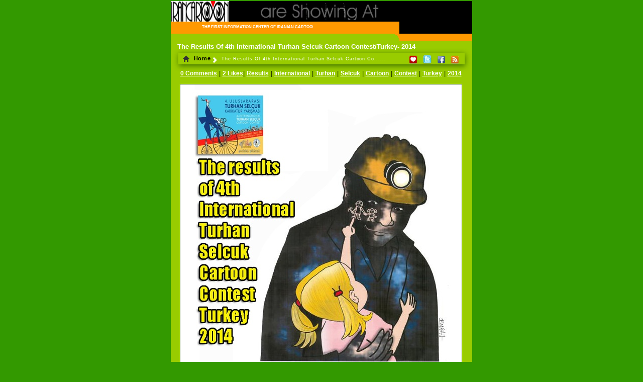

--- FILE ---
content_type: text/html; charset=utf-8
request_url: https://www.irancartoon.com/the-results-of-4th-international-turhan-selcuk-cartoon-contestturkey-2014/
body_size: 11181
content:
<!DOCTYPE html>

<html><head><meta http-equiv="Content-type" content="text/html; charset=utf-8"><meta name="viewport" content="width=device-width"><meta name="keywords" content="results, international, turhan, selcuk, cartoon, contest, turkey, 2014guestbook,cartoon, caricature,contest,exhibition,gallery,iran,tehran biennial, visual arts events news,results awards,humour, comics, character design, international festival, massoud shojai tabatabai, political art, sketch,drawings,print, graphics, animation, illustration, fica, artwork, artist, iranian,photo gallery,web gallery, artwork gallery, laugh, laughter, picture gallery, funny, fun, cartoonist, caricaturist, info@irancartoon.com, irancartoon.com,mani sarvari nejad gardoon web hosting domain registration website design dedicated servers gardoon.com gardoon.org gardoon.net, iranian house of cartoon and caricature,international,"><meta name="description" content="The results of 4th International Turhan Selcuk Cartoon Contest/Turkey- 2014"><title> Irancartoon | The Results Of 4th International Turhan Selcuk Cartoon Contest/Turkey- 2014 | Cartoon & Caricature Information Center</title><link rel="shortcut icon" href="/static/img/favicon.ico"><link rel="alternate" type="application/rss+xml" title="RSS" href="/feeds/rss/"><link rel="alternate" type="application/atom+xml" title="Atom" href="/feeds/atom/"><link rel="stylesheet" href="/static/CACHE/css/56a99f7645f1.css" type="text/css" /><!--[if lt IE 9]><link rel="stylesheet" href="/static/CACHE/css/fa4d0e898ee2.css" type="text/css" /><![endif]--><script type="text/javascript" src="/static/CACHE/js/168135f098f1.js"></script><!--[if lt IE 9]><script type="text/javascript" src="/static/CACHE/js/eb6edea4daa9.js"></script><![endif]--><meta property="og:title" content="The results of 4th International Turhan Selcuk Cartoon Contest/Turkey- 2014" /><meta property="og:type" content="article" /><meta property="og:url" content="http://irancartoon.com//the-results-of-4th-international-turhan-selcuk-cartoon-contestturkey-2014/" /><meta property="og:image" content="http://irancartoon.com//static/media/uploads/banner/.thumbnails/TURHAN33-300x300.jpg" /><meta property="og:image:width" content="300" /><meta property="og:image:height" content="300" /><meta property="og:site_name" content="Irancartoon" /><meta property="og:description" content="The results of 4th International Turhan Selcuk Cartoon Contest/Turkey- 2014
[end]
The results of 4th International Turhan Selcuk Cartoon Contest/Turkey- 2014
click here" /></head><body id="body"><a id="top"></a><div id="wrapper"><div id="header"><div id="header-left"><div id="header-block-first"><div><img src="/static/gardoon/main/img/arm1.jpg" width="116" height="41"></div><div><video id="vidplayer" width="338" height="41" playsinline autoplay muted loop ><source src="/static/gardoon/main/img/header.mp4" type="video/mp4; codecs=&quot;avc1.42E01E, mp4a.40.2&quot;"><source src="/static/gardoon/main/img/header.webm" type="video/webm; codecs=&quot;vp8, vorbis&quot;"><source src="/static/gardoon/main/img/header.ogv" type="video/ogg; codecs=&quot;theora, vorbis&quot;"></video></div></div><div id="header-block-last"><div id="header-block-last-inner"><ul id="js-news" class="js-hidden"><li class="news-item"> &nbsp;&nbsp;&nbsp;&nbsp; THE FIRST INFORMATION CENTER OF IRANIAN CARTOONISTS ON THE WEB </li></ul><noscript> THE FIRST INFORMATION CENTER OF IRANIAN CARTOONISTS ON THE WEB </noscript></div></div></div><div id="header-right"><img src="/static/gardoon/main/img/bclogo03.jpg" alt="design img" width="145" height="65"></div></div><div id="arc"><div id="arc-left"></div><div id="arc-image"><img src="/static/gardoon/main/img/018.gif" alt="design img" vspace="0" hspace="0"	width="17" height="14"/></div><div id="arc-right"><img src="/static/gardoon/main/img/zamine4.gif" alt="design img" width="145" height="14"/></div></div><div id="main-internal"><div id="page-title-internal">The Results Of 4th International Turhan Selcuk Cartoon Contest/Turkey- 2014</div><div id="nav-internal"><a href="/old/"><i class="icon-home"></i> Home</a><i class="icon-chevron-right icon-white"></i> The Results Of 4th International Turhan Selcuk Cartoon Co......<a href="/feeds/rss/"><img title="RSS Syndication" width="17" align="right"	src="/static/gardoon/main/img/rss-icon.png"/></a><a href="http://facebook.com/sharer.php?u=https://www.irancartoon.com/the-results-of-4th-international-turhan-selcuk-cartoon-contestturkey-2014/&amp;t=The%20results%20of%204th%20International%20Turhan%20Selcuk%20Cartoon%20Contest/Turkey-%202014"><img	title="Share on Facebook" width="17" align="right" src="/static/gardoon/main/img/social-facebook-box-blue-icon.png"/></a><a	href="http://twitter.com/home?status=https%3A//www.irancartoon.com/the-results-of-4th-international-turhan-selcuk-cartoon-contestturkey-2014/%20The%20results%20of%204th%20International%20Turhan%20Selcuk%20Cartoon%20Contest/Turkey-%202014"><img title="Share on Twitter" width="17" align="right" src="/static/gardoon/main/img/Twitter-icon.png"/></a><a  href=""><img width="17" align="right" src="/static/gardoon/main/img/1341681459_heart.png" title="Like!" id="likeimg"/></a></div><div id="main-center-internal"><div class="main-center-article-internal"><a href="#comments">0 Comments</a> | <a href="/the-results-of-4th-international-turhan-selcuk-cartoon-contestturkey-2014/" id="likesubmit"> 2 Likes</a>| <a href="/tag/results/">Results</a> | <a href="/tag/international/">International</a> | <a href="/tag/turhan/">Turhan</a> | <a href="/tag/selcuk/">Selcuk</a> | <a href="/tag/cartoon/">Cartoon</a> | <a href="/tag/contest/">Contest</a> | <a href="/tag/turkey/">Turkey</a> | <a href="/tag/2014/">2014</a><br/><br/><div><ul class="gallery"><li><a   rel="#image-1" title="The Results Of 4th International Turhan Selcuk Cartoon Contest/Turkey- 2014" href="/static/media/uploads/banner/TURHAN33.jpg"><img class="image-overlay-thumb"  src="/static/media/uploads/banner/.thumbnails/TURHAN33-560x0.jpg" title="Click For Original Size"></a><div id="image-1" class="image-overlay" style="display:none;"><img class="image-overlay-full" src="/static/media/uploads/banner/TURHAN33.jpg"><br><p>
							The Results Of 4th International Turhan Selcuk Cartoon Contest/Turkey- 2014
						</p></div></li></ul></div><div>
 The results of 4th International Turhan Selcuk Cartoon Contest/Turkey- 2014
</div><div><a href="http://www.muglasehir.com/haber/kultur-sanat/milasta-turhan-selcuk-karikatur-odulleri-dagitildi/7056.html" target="_blank">
  click here
 </a></div></div><a id="comments"></a><div style="display: none;visibility: hidden;"><div class="panel rating"><p id="rating-">Likes: 2</p><form id="ratings" method="post" action="/rating/"><ul><input type="hidden" name="content_type" value="blog.blogpost" id="id_content_type" /><input type="hidden" name="object_pk" value="1555" id="id_object_pk" /><input type="hidden" name="timestamp" value="1764205261" id="id_timestamp" /><input type="hidden" name="security_hash" value="c2fe290e777b29aa2f34d312bb9c71be1cd817e0" id="id_security_hash" /><input type="hidden" name="value" value="1" id="id_value" /></ul><input type="submit" class="btn" value="Like!" onclick="return true;"></form><br style="clear:both"></div></div><div id="comments"><div id="comments"><h4><i class="icon-user"></i> Comments</h4><style>.input_id_honeypot {display:none !important;}</style><ul class="unstyled"><li>There are currently no comments</li></ul><form method="post" id="comment" action="/comment/#comment">
    
    




<input type="hidden" name="referrer" value="">
<div style='display:none'><input type='hidden' name='csrfmiddlewaretoken' value='SMHX1xiSbaC8kM6kvVScsgUNT8339oXj' /></div>




<input type="hidden" name="content_type" value="blog.blogpost" id="id_content_type" /><input type="hidden" name="object_pk" value="1555" id="id_object_pk" /><input type="hidden" name="timestamp" value="1764205261" id="id_timestamp" /><input type="hidden" name="security_hash" value="c2fe290e777b29aa2f34d312bb9c71be1cd817e0" id="id_security_hash" /><div class="control-group input_id_name  "><label for="id_name">Name</label><div class="controls"><input id="id_name" type="text" name="name" maxlength="50" /><span class="help-inline">required</span></div></div><div class="control-group input_id_email  "><label for="id_email">Email</label><div class="controls"><input type="text" name="email" id="id_email" /><span class="help-inline">required (not published)</span></div></div><div class="control-group input_id_url  "><label for="id_url">Website</label><div class="controls"><input type="text" name="url" id="id_url" /><span class="help-inline">optional</span></div></div><div class="control-group input_id_comment  "><label for="id_comment">Comment</label><div class="controls"><textarea id="id_comment" rows="10" cols="40" name="comment"></textarea><span class="help-inline"></span></div></div><div class="control-group input_id_honeypot  "><label for="id_honeypot">If you enter anything in this field your comment will be treated as spam</label><div class="controls"><input type="text" name="honeypot" id="id_honeypot" /><span class="help-inline"></span></div></div><div class="form-actions"><input class="btn btn-warning btn-medium" type="submit" value="Send"></div></form></div></div><div id="back-up-wrapper"><a href="/#back"><i class="icon-chevron-left"></i></a>&nbsp;&nbsp;<a href="/"><i class="icon-home"></i></a></div></div></div><script></script><div id="footer"><div id="footer-left"><span>&copy; 2000-<i>now</i> | All rights reserved | Powered &amp; hosted by <a href="http://gardoon.net"> Gardoon</a></span></div><div id="footer-right"><img alt="irancartoon.com" src="/static/gardoon/main/img/logo.gif" width="144" height="20"></div></div></div><div id="hiddenplace" style="display: none; visibility: hidden;"><section title="Main keywords best describing the website">irancartoon.com, irancartoon,irancartoon.ir,tehran biennial, cartoon, caricature,cartoon contest,caricature contest,graphics contest , cartoon competition , caricature competition, graphics competition, animation competition, animation contest ,information center,animation,sketch,sketch contest, fica, massoud shojai, massoud shojai tabatabai,shojai tabatabai,  karikator, caricator, khane, visual arts contest, artwork , visual arts, iranian, iran, character design, graphics, art news, festivals, gardoon web solutions, domain hosting , website design, gardoon.net, gardoon.net , cartoon website , caricature website ,international contest , cartoon exhibition , caricature exhibition , character exhibition , comic strip contest, comic strip, comic strip competition, comic strip exhibition, exhibition, exhibitions ,gardoon domain, gardoon host.</section><section title="hosting and web design company"> Powered and hosted by gardoon web solutions</section></div><script>
(function(i,s,o,g,r,a,m){i['GoogleAnalyticsObject']=r;i[r]=i[r]||function(){
(i[r].q=i[r].q||[]).push(arguments)},i[r].l=1*new Date();a=s.createElement(o),
m=s.getElementsByTagName(o)[0];a.async=1;a.src=g;m.parentNode.insertBefore(a,m)
})(window,document,'script','https://www.google-analytics.com/analytics.js','ga');

ga('create', 'UA-179535119-1', 'auto');
ga('send', 'pageview');
</script></body></html>


--- FILE ---
content_type: text/html; charset=utf-8
request_url: https://www.irancartoon.com/linkfeed/
body_size: 24227
content:
<div id="scopecontent"  ><div id="scopesites" ><p id="pscope"><span style="
    position: absolute;
    left: 14ex;
    top: 8px;
    font-size: 11px;
">Best Websites</span></p><div id="scopeleft1"><p id="pscopeleft1">World</p><p id="p2scopeleft1" ><a href="http://antiwar.kragujevac.rs/" target="_blank" title="Antiwar-Serbia" >Antiwar-Serbia</a><br><a href="http://www.arabcartoon.net/" target="_blank" title="Arabcartoon" >Arabcartoon</a><br><a href="http://artefacto.deartistas.com/" target="_blank" title="Artefacto-Spain" >Artefacto-Spain</a><br><a href="http://www.aswiniabani.com/" target="_blank" title="Aswini-India" >Aswini-India</a><br><a href="http://sanalmuze.aydindoganvakfi.org.tr/Gallery/Prize.aspx?Prz=1" target="_blank" title="Aydindoganvakfi" >Aydindoganvakfi</a><br><a href="http://www.azercartoon.com/" target="_blank" title="Azercartoon" >Azercartoon</a><br><a href="http://www.bestcartoons.net/" target="_blank" title="Bestcartoon" >Bestcartoon</a><br><a href="http://www.bibiana.sk/" target="_blank" title="Bibiana" >Bibiana</a><br><a href="http://www.biennaleumorismo.it/" target="_blank" title="Biennaleumorismo" >Biennaleumorismo</a><br><a href="http://bostoonsmag.com/" target="_blank" title="Bostoons Mag" >Bostoons Mag</a><br><a href="http://www.brazilcartoon.com/" target="_blank" title="Brazilcartoon" >Brazilcartoon</a><br><a href="http://www.caricature.org/" target="_blank" title="Caricature" >Caricature</a><br><a href="http://caricaturi-dum-dum.blogspot.ro/" target="_blank" title="Caricaturi Dum-Dum" >Caricaturi Dum-Dum</a><br><a href="http://caricaturque.blogspot.com/" target="_blank" title="Caricaturque" >Caricaturque</a><br><a href="http://www.cartonclub.com.mx/" target="_blank" title="Cartonclub" >Cartonclub</a><br><a href="http://cartoonart.eu/" target="_blank" title="Cartoonart" >Cartoonart</a><br><a href="http://www.cartoonas.com/" target="_blank" title="Cartoonas" >Cartoonas</a><br><a href="http://www.cartoonbrew.com/" target="_blank" title="Cartoonbrew" >Cartoonbrew</a><br><a href="http://www.cartooncenter.net/" target="_blank" title="Cartooncenter" >Cartooncenter</a><br><a href="http://cartooncolors.blogspot.com.br/" target="_blank" title="Cartooncolors" >Cartooncolors</a><br><a href="http://www.cartooneast.com/" target="_blank" title="Cartooneast" >Cartooneast</a><br><a href="http://www.cartoongallery.eu/" target="_blank" title="Cartoongallery" >Cartoongallery</a><br><a href="http://cartoonia.ru/" target="_blank" title="Cartoonia-Russia" >Cartoonia-Russia</a><br><a href="http://www.cartoonmovement.com/" target="_blank" title="Cartoonmovement" >Cartoonmovement</a><br><a href="http://www.cartuminas.blogspot.fr/" target="_blank" title="Cartuminas" >Cartuminas</a><br><a href="http://www.cgsociety.org/" target="_blank" title="Cgsociety" >Cgsociety</a><br><a href="http://www.chargeonline.com.br/" target="_blank" title="Chargeonline" >Chargeonline</a><br><a href="http://www.cmiassn.org/" target="_blank" title="Cmiassn-China" >Cmiassn-China</a><br><a href="http://creartiv3.eu/" target="_blank" title="Creartiv3" >Creartiv3</a><br><a href="http://www.daily-art.com/" target="_blank" title="Daily-Art" >Daily-Art</a><br><a href="http://www.dccomics.com/" target="_blank" title="Dc Comics" >Dc Comics</a><br><a href="http://dedete.cu/" target="_blank" title="Dedete-Cuba" >Dedete-Cuba</a><br><a href="http://www.dicaco.com/" target="_blank" title="Dicaco-Korea" >Dicaco-Korea</a><br><a href="http://www.donquichotte.org/" target="_blank" title="Donquichotte" >Donquichotte</a><br><a href="http://www.ecc-kruishoutem.be/" target="_blank" title="Ecc-Kruishoutem" >Ecc-Kruishoutem</a><br><a href="http://www.eurocature.org/2014/" target="_blank" title="Eurocature" >Eurocature</a><br><a href="http://www.fanofunny.com/" target="_blank" title="Fanofunny-Italy" >Fanofunny-Italy</a><br><a href="http://www.fcwfcw.com/" target="_blank" title="Fcw-China" >Fcw-China</a><br><a href="http://www.fecocartoon.com/" target="_blank" title="Feco Cartoon" >Feco Cartoon</a><br><a href="http://funtime.comics.org.nz/" target="_blank" title="Funtime Comics" >Funtime Comics</a><br><a href="http://www.googlm.com/" target="_blank" title="Googlm" >Googlm</a><br><a href="http://www.hdk.hr/" target="_blank" title="Hdk-Croatia" >Hdk-Croatia</a><br><a href="http://www.humorgrafico.org/" target="_blank" title="Humor Grafico" >Humor Grafico</a><br><a href="http://humorhouse.globcom.net/" target="_blank" title="Humorhouse Bulgaria" >Humorhouse Bulg...</a><br><a href="http://www.indianink.org/default.htm" target="_blank" title="Indianink" >Indianink</a><br><a href="http://www.ismailkar.com/" target="_blank" title="Ismailkar" >Ismailkar</a><br><a href="http://jokersyndicate.com/" target="_blank" title="Joker Syndicate" >Joker Syndicate</a><br><a href="http://www.karikatura.lv/" target="_blank" title="Karikatura" >Karikatura</a><br><a href="http://karikaturculerdernegi.org/" target="_blank" title="Karikaturculerdernegi" >Karikaturculerd...</a><br><a href="http://www.licurici.eu/" target="_blank" title="Licurici" >Licurici</a><br><a href="http://www.madmagazine.com/" target="_blank" title="Mad Magazine" >Mad Magazine</a><br><a href="http://www.muzeulbd.ro/" target="_blank" title="Muzeulbd" >Muzeulbd</a><br><a href="http://muzeumkarykatury.pl/joomla/" target="_blank" title="Muzeum Karykatury" >Muzeum Karykatury</a><br><a href="http://www.nd-karikaturvakfi.org.tr/" target="_blank" title="Nd-Karikaturvakfi" >Nd-Karikaturvakfi</a><br><a href="http://www.nybooks.com/galleries/" target="_blank" title="Nybooks" >Nybooks</a><br><a href="http://www.osten.com.mk/" target="_blank" title="Osten-Macedonia" >Osten-Macedonia</a><br><a href="http://www.cartoonvirtualmuseum.org/" target="_blank" title="Portocartoon" >Portocartoon</a><br><a href="http://www.raedcartoon.com/" target="_blank" title="Raedcartoon" >Raedcartoon</a><br><a href="http://www.redmanart.com/en/" target="_blank" title="Redmanart" >Redmanart</a><br><a href="http://www.st-just.com/salon-humour.html" target="_blank" title="St-Just-France" >St-Just-France</a><br><a href="http://www.toonpool.com/" target="_blank" title="Toonpool" >Toonpool</a><br><a href="http://toonsonline.net/" target="_blank" title="Toonsonline" >Toonsonline</a><br><a href="http://viewcomic.com/" target="_blank" title="Viewcomic" >Viewcomic</a><br><a href="http://www.wittygraphy.com/" target="_blank" title="Wittygraphy" >Wittygraphy</a><br><a href="http://www.worldpresscartoon.com/#/homepage" target="_blank" title="World Press Cartoon" >World Press Car...</a><br><a href="http://www.yeniakrep.org/" target="_blank" title="Yeniakrep-Cyprus" >Yeniakrep-Cyprus</a><br><a href="http://zemun-cartoon.co.rs/salon/" target="_blank" title="Zemun-Cartoon" >Zemun-Cartoon</a><br></p></div><div id="scoperight1"><p id="pscoperight1" >Iran</p><p id="p2scoperight1" ><a href="http://aayaa.ir/" target="_blank" title="Aayaa/Contests Web Site" >Aayaa/Contests ...</a><br><a href="http://www.artfestivals.ir/" target="_blank" title="Artfestivals" >Artfestivals</a><br><a href="http://booktoon.ir/" target="_blank" title="Booktoon" >Booktoon</a><br><a href="http://www.cartoonmag.com/" target="_blank" title="Cartoon Mag" >Cartoon Mag</a><br><a href="http://www.casi.ir/" target="_blank" title="Casi" >Casi</a><br><a href="http://www.coreldesign.com/" target="_blank" title="Corel Design" >Corel Design</a><br><a href="http://www.rahimcartoon.com/" target="_blank" title="Cwn" >Cwn</a><br><a href="http://www.ghaabemag.com/" target="_blank" title="Ghaab Magazine" >Ghaab Magazine</a><br><a href="http://golagha.org/" target="_blank" title="Golagha" >Golagha</a><br><a href="http://www.hopcartoon.com/farsi/index.php" target="_blank" title="Hopcartoon" >Hopcartoon</a><br><a href="http://www.iranartists.org/" target="_blank" title="Iranartists" >Iranartists</a><br><a href="http://www.irancartoon.ir/" target="_blank" title="Irancartoon" >Irancartoon</a><br><a href="http://www.karimzadehstudio.com/" target="_blank" title="Karimzadeh" >Karimzadeh</a><br><a href="http://puyanama.com/" target="_blank" title="Puyanama" >Puyanama</a><br><a href="http://resistart.ir/" target="_blank" title="Resistart" >Resistart</a><br><a href="http://www.roozcartoon.com/" target="_blank" title="Roozcartoon" >Roozcartoon</a><br><a href="http://www.shirozhan.com/index.php?lang=en" target="_blank" title="Shirozhan" >Shirozhan</a><br><a href="http://www.tabrizcartoons.com/" target="_blank" title="Tabrizcartoon" >Tabrizcartoon</a><br><a href="http://www.tajasomi.ir/" target="_blank" title="Tajasomi" >Tajasomi</a><br><a href="http://www.todayposters.com/" target="_blank" title="Todayposters" >Todayposters</a><br></p></div></div><div id="scopeartists"><p id="pscopeartists"  ><span style="
    position: absolute;
    left: 15ex;
    top: 8px;
    font-size: 11px;
">Artists</span></p><div id="scopeleft2"><p id="pscopeleft2" >World</p><p id="p2scopeleft2"><a href="http://www.achillesuperbi.it/" target="_blank" title="Achille-Italy" >
           Achille-Italy</a><br><a href="http://www.addisontoons.org/toons-2/" target="_blank" title="Addison-Usa" >
           Addison-Usa</a><br><a href="http://www.agimsulaj.com/index.shtml" target="_blank" title="Agim Sulaj-Italy" >
           Agim Sulaj-Italy</a><br><a href="http://www.marcodagostino.eu/" target="_blank" title="Agostino-Italy" >
           Agostino-Italy</a><br><a href="http://www.aislin.com/wordpress/" target="_blank" title="Aislin-Canada-" >
           Aislin-Canada-</a><br><a href="http://www.alessandrogatto.com/" target="_blank" title="Alessandro Gatto-Italy" >
           Alessandro Gat...</a><br><a href="http://quilombomoderno.blogspot.com.br/" target="_blank" title="Alvez-Brazil" >
           Alvez-Brazil</a><br><a href="http://www.amorimcartoons.com.br/" target="_blank" title="Amorim-Brazil" >
           Amorim-Brazil</a><br><a href="http://www.anthonygeoffroy.com/" target="_blank" title="Anthony Geoffroy-France" >
           Anthony Geoffr...</a><br><a href="http://www.sergioaragones.com/" target="_blank" title="Aragones-Mexico" >
           Aragones-Mexico</a><br><a href="http://www.areshumour.com/" target="_blank" title="Ares-Cuba" >
           Ares-Cuba</a><br><a href="http://www.ashleywood.com/" target="_blank" title="Ashley Wood-Australia" >
           Ashley Wood-Au...</a><br><a href="http://baptistao.zip.net/" target="_blank" title="Baptistao-Brazil" >
           Baptistao-Brazil</a><br><a href="http://www.opdebeeck.com/" target="_blank" title="Beeck-Belgium" >
           Beeck-Belgium</a><br><a href="http://ausgezeichnetcom.blogspot.com/" target="_blank" title="Bernd Ertl-Austria" >
           Bernd Ertl-Aus...</a><br><a href="http://www.blatnik.in.rs/" target="_blank" title="Blatnik-Serbia" >
           Blatnik-Serbia</a><br><a href="http://www.boligan.com/" target="_blank" title="Boligan-Mexico" >
           Boligan-Mexico</a><br><a href="http://www.j-m-bosc.com/" target="_blank" title="Bosc-France" >
           Bosc-France</a><br><a href="http://www.pavelbotezatu.ro/" target="_blank" title="Botezatu-Romania" >
           Botezatu-Romania</a><br><a href="http://davidboudreau.weebly.com/" target="_blank" title="Boudreau-Usa" >
           Boudreau-Usa</a><br><a href="http://bradholland.net/" target="_blank" title="Brad Holland-Usa" >
           Brad Holland-Usa</a><br><a href="http://www.brunohamzagic.com/" target="_blank" title="Bruno-Brazil" >
           Bruno-Brazil</a><br><a href="http://fernandobuigues.blogspot.com/" target="_blank" title="Buigues- Argentina" >
           Buigues- Argen...</a><br><a href="http://gcarcamo.blogspot.com/" target="_blank" title="Carcamo-Brazil" >
           Carcamo-Brazil</a><br><a href="http://www.sebastiancast.com.ar/" target="_blank" title="Cast-Argentina" >
           Cast-Argentina</a><br><a href="http://www.caugomez.blogspot.com/" target="_blank" title="Cau Gomez-Brazil" >
           Cau Gomez-Brazil</a><br><a href="http://www.cavalcante-arte.blogspot.fr/" target="_blank" title="Cavalcante-Brazil" >
           Cavalcante-Brazil</a><br><a href="http://charlifuentes.wordpress.com/" target="_blank" title="Charli-Cuba" >
           Charli-Cuba</a><br><a href="http://tawanchuntra.wordpress.com/about/" target="_blank" title="Chuntra-Thailand" >
           Chuntra-Thailand</a><br><a href="http://www.claudioduarteilustracao.com/" target="_blank" title="Claudio Duarte-Brazil" >
           Claudio Duarte...</a><br><a href="http://thierrycoquelet.blogspot.fr/" target="_blank" title="Coquelet-France" >
           Coquelet-France</a><br><a href="http://cosmoscrist.blogspot.com/" target="_blank" title="Crist-Argentina" >
           Crist-Argentina</a><br><a href="http://dalciomachado.blogspot.com/" target="_blank" title="Dalcio-Brazil" >
           Dalcio-Brazil</a><br><a href="http://davidbaldinger.blogspot.com/" target="_blank" title="David Baldinger-Usa" >
           David Baldinge...</a><br><a href="http://david-duque.blogspot.fr/" target="_blank" title="David Duque-Spain" >
           David Duque-Spain</a><br><a href="http://ditology.blogspot.com/" target="_blank" title="Dito-Italy" >
           Dito-Italy</a><br><a href="http://dukechargista.com.br/" target="_blank" title="Duke-Brazil" >
           Duke-Brazil</a><br><a href="http://www.dumilustrador.blogspot.fr/" target="_blank" title="Dum-Brazil" >
           Dum-Brazil</a><br><a href="http://mangabastudios.blog.uol.com.br/" target="_blank" title="Durate-Brazil" >
           Durate-Brazil</a><br><a href="http://www.fazlic-cartoons.co.ba/" target="_blank" title="Fazlic-Bosnia" >
           Fazlic-Bosnia</a><br><a href="http://floriandorucrihana.wordpress.com/" target="_blank" title="Florian-Romania" >
           Florian-Romania</a><br><a href="http://www.anthonygeoffroy.com/caricature/fr/" target="_blank" title="Geoffroy-France" >
           Geoffroy-France</a><br><a href="http://www.lisandrogreco.blogspot.fr/" target="_blank" title="Greco-Brazil" >
           Greco-Brazil</a><br><a href="http://julioibarracaricaturas.blogspot.fr/" target="_blank" title="Ibarra-Argentina" >
           Ibarra-Argentina</a><br><a href="http://jackdavisfoundation.org/" target="_blank" title="Jack Davis-Usa" >
           Jack Davis-Usa</a><br><a href="http://jboscocartuns.blogspot.com/" target="_blank" title="Jbosco-Brazil" >
           Jbosco-Brazil</a><br><a href="http://jeff-stahl.blogspot.fr/" target="_blank" title="Jeff Stahl-France" >
           Jeff Stahl-France</a><br><a href="https://jotaleal.com/" target="_blank" title="Jota Leal-Venezuela" >
           Jota Leal-Vene...</a><br><a href="http://juliasarda.blogspot.com/" target="_blank" title="Julia Sarda-Spain" >
           Julia Sarda-Spain</a><br><a href="http://www.juniorlopesillustrator.blogspot.com/" target="_blank" title="Junior Lopes-Brazil" >
           Junior Lopes-B...</a><br><a href="http://www.kamilyavuz.net/" target="_blank" title="Kamil Yavuz-Turkey" >
           Kamil Yavuz-Tu...</a><br><a href="http://www.muhittinkoroglu.com/" target="_blank" title="Koroglu-Turkey" >
           Koroglu-Turkey</a><br><a href="http://kotrha.webnode.sk/" target="_blank" title="Kotrha-Slovakia" >
           Kotrha-Slovakia</a><br><a href="http://www.michaelkountouris.com/" target="_blank" title="Kountouris-Greece" >
           Kountouris-Greece</a><br><a href="http://sebastiankruger.org/thumbnails.htm" target="_blank" title="Kruger-Germany" >
           Kruger-Germany</a><br><a href="http://www.pawelkuczynski.com/index.php" target="_blank" title="Kuczynski-Poland" >
           Kuczynski-Poland</a><br><a href="http://latuffcartoons.wordpress.com/" target="_blank" title="Latuff-Brazil" >
           Latuff-Brazil</a><br><a href="http://thomas-lebeltel.blogspot.fr/" target="_blank" title="Lebeltel-Germany" >
           Lebeltel-Germany</a><br><a href="http://www.leitecartunista.blogspot.fr/" target="_blank" title="Leite-Brazil" >
           Leite-Brazil</a><br><a href="http://marvinlorenzcaricatures.blogspot.com/" target="_blank" title="Lorenz-Germany" >
           Lorenz-Germany</a><br><a href="http://www.luisordonez.com/index.asp" target="_blank" title="Luis Ordonez-Argentina" >
           Luis Ordonez-A...</a><br><a href="http://www.blogdolute.blogspot.fr/" target="_blank" title="Lute-Brazil" >
           Lute-Brazil</a><br><a href="http://maheshworks.blogspot.fr/" target="_blank" title="Mahesh-India" >
           Mahesh-India</a><br><a href="http://www.manohead.com/p/caricatura-digital.html" target="_blank" title="Manohead-Brazil" >
           Manohead-Brazil</a><br><a href="http://www.bondarowiczart.republika.pl/" target="_blank" title="Marcin-Poland" >
           Marcin-Poland</a><br><a href="http://www.marcobucci.com/" target="_blank" title="Marco Bucci-Canada" >
           Marco Bucci-Ca...</a><br><a href="http://www.martirena.com/" target="_blank" title="Martirena-Cuba" >
           Martirena-Cuba</a><br><a href="http://mattiascartoons.blogspot.fr/" target="_blank" title="Mattias-Brazil" >
           Mattias-Brazil</a><br><a href="http://mellocartunista.blogspot.com/" target="_blank" title="Mello-Brazil" >
           Mello-Brazil</a><br><a href="http://mirancartum.blogspot.com/" target="_blank" title="Miran-Brazil" >
           Miran-Brazil</a><br><a href="http://mordillo.com/" target="_blank" title="Mordillo-Argentina" >
           Mordillo-Argen...</a><br><a href="http://www.nicoletaionescu.blogspot.fr/" target="_blank" title="Nicoleta-Romania" >
           Nicoleta-Romania</a><br><a href="http://karikatyrer-ollemagnusson.blogspot.com/" target="_blank" title="Olle Magnusson-Sweden" >
           Olle Magnusson...</a><br><a href="http://ultimaquimera.com.br/" target="_blank" title="Orlandeli-Brazil" >
           Orlandeli-Brazil</a><br><a href="http://paulmoyse.com/" target="_blank" title="Paul Moyse-Uk" >
           Paul Moyse-Uk</a><br><a href="http://penapai.ro/" target="_blank" title="Penapai-Romania" >
           Penapai-Romania</a><br><a href="http://peterdeseve.blogspot.com/" target="_blank" title="Peter De Seve-Usa" >
           Peter De Seve-Usa</a><br><a href="http://www.pietervandenabeele.be/" target="_blank" title="Pieterv-Belgium" >
           Pieterv-Belgium</a><br><a href="http://www.pismestrovic.com/" target="_blank" title="Pismestrovic-Croatia" >
           Pismestrovic-C...</a><br><a href="http://www.polyminthe.blogspot.com/" target="_blank" title="Polyminthe-Uk" >
           Polyminthe-Uk</a><br><a href="http://www.shaneprigmore.blogspot.com/" target="_blank" title="Prigmore-Usa" >
           Prigmore-Usa</a><br><a href="http://www.quino.com.ar/" target="_blank" title="Quino-Argentina" >
           Quino-Argentina</a><br><a href="http://www.ricostudio.blogspot.com/" target="_blank" title="Rico-Brazil" >
           Rico-Brazil</a><br><a href="https://www.behance.net/fabricacaricaturas" target="_blank" title="Rui Durante-Portugal" >
           Rui Durante-Po...</a><br><a href="http://russcook.blogspot.com/" target="_blank" title="Russ Cook-Uk" >
           Russ Cook-Uk</a><br><a href="http://stingarea.blogspot.com/" target="_blank" title="Russo-Switzerland" >
           Russo-Switzerland</a><br><a href="http://castdibujos.blogspot.fr/" target="_blank" title="S. Cast-Argentina" >
           S. Cast-Argentina</a><br><a href="http://blogscala.blogspot.com/" target="_blank" title="Scala-France" >
           Scala-France</a><br><a href="http://kaceyschwartz.blogspot.com/" target="_blank" title="Schwartz-Usa" >
           Schwartz-Usa</a><br><a href="http://ronaldsearle.blogspot.com/" target="_blank" title="Searle-Uk" >
           Searle-Uk</a><br><a href="http://simancablog.blogspot.fr/" target="_blank" title="Simanca-Cuba" >
           Simanca-Cuba</a><br><a href="http://www.ralphsteadman.com/" target="_blank" title="Steadman-Uk" >
           Steadman-Uk</a><br><a href="http://www.saulsteinbergfoundation.org/" target="_blank" title="Steinberg-Usa" >
           Steinberg-Usa</a><br><a href="http://stevebrodner.com/" target="_blank" title="Steve Brodner-Usa" >
           Steve Brodner-Usa</a><br><a href="http://httpartbysteviewalkes.blogspot.de/" target="_blank" title="Stevie Walkes-Uk" >
           Stevie Walkes-Uk</a><br><a href="http://patrick-strogulski.blogspot.com/" target="_blank" title="Strogulski-Germany" >
           Strogulski-Ger...</a><br><a href="http://wtoscano.blogspot.fr/" target="_blank" title="Toscano-Peru" >
           Toscano-Peru</a><br><a href="http://www.turciosart.com/" target="_blank" title="Turcios-Colombia" >
           Turcios-Colombia</a><br><a href="http://vincentaltamore.blogspot.com/" target="_blank" title="Vincenzo-Usa" >
           Vincenzo-Usa</a><br><a href="http://waldezcartuns.blogspot.com.br/" target="_blank" title="Waldez-Brazil" >
           Waldez-Brazil</a><br><a href="http://artbysteviewalkes.blogspot.com/" target="_blank" title="Walkes-Uk" >
           Walkes-Uk</a><br><a href="http://www.william.com.br/blog/" target="_blank" title="William-Brazil" >
           William-Brazil</a><br><a href="http://www.xiding.at/" target="_blank" title="Xi Ding-Austria" >
           Xi Ding-Austria</a><br><a href="http://www.ziraldo.com.br/" target="_blank" title="Ziraldo-Brazil" >
           Ziraldo-Brazil</a><br><a href="http://bobzivkovic.com/" target="_blank" title="Zivkovic-Serbia" >
           Zivkovic-Serbia</a><br><a href="http://www.zlatkovsky.ru/" target="_blank" title="Zlatkovsky-Russia" >
           Zlatkovsky-Russia</a><br></p></div><div id="scoperight2" ><p id="pscoperight2" >Iran</p><p id="p2scoperight2" ><a href="http://www.talkhandak.com/en" target="_blank" title="Abbas Goudarzi" >Abbas Goudarzi</a><br><a href="http://alipaknahad.com/" target="_blank" title="Ali Paknahad" >Ali Paknahad</a><br><a href="http://alireza-bagheri.mihanblog.com/" target="_blank" title="Alireza Bagheri" >Alireza Bagheri</a><br><a href="http://www.alirezanosrati.com/" target="_blank" title="Alireza Nosrati" >Alireza Nosrati</a><br><a href="http://alirezazakeri.blogfa.com/" target="_blank" title="Alireza Zakeri" >Alireza Zakeri</a><br><a href="http://arashabedin.blogspot.com/" target="_blank" title="Arash Abedin" >Arash Abedin</a><br><a href="http://toranj-ir.blogfa.com/" target="_blank" title="Arezu Aghababaian" >Arezu Aghababaian</a><br><a href="http://abdicartoon.com/" target="_blank" title="Bahman Abdi" >Bahman Abdi</a><br><a href="http://sayfouri.com/" target="_blank" title="Bijan Sayfouri" >Bijan Sayfouri</a><br><a href="http://www.hadi-tabasi.blogspot.com/" target="_blank" title="Hadi Tabasi" >Hadi Tabasi</a><br><a href="http://www.hameedbahrami.com/" target="_blank" title="Hameed Bahrami" >Hameed Bahrami</a><br><a href="http://www.mousazadeh.com/Home/Posters" target="_blank" title="Hassan Mousazadeh" >Hassan Mousazadeh</a><br><a href="http://hosseinyouzbashi.blog.ir/" target="_blank" title="Hossein Youzbashi" >Hossein Youzbashi</a><br><a href="http://www.javadalizadeh.com/" target="_blank" title="Javad Alizadeh" >Javad Alizadeh</a><br><a href="http://www.mahmoodworks.blogspot.com/" target="_blank" title="Mahmood Mokhtari" >Mahmood Mokhtari</a><br><a href="http://www.shojaicartoon.com/" target="_blank" title="Massoud Shojai" >Massoud Shojai</a><br><a href="http://mehdishiri.blogspot.com/" target="_blank" title="Mehdi Shiri" >Mehdi Shiri</a><br><a href="http://mohammad-aflaak.blogspot.com/" target="_blank" title="Mohammad Aflaak" >Mohammad Aflaak</a><br><a href="http://www.sikhoonak.net/" target="_blank" title="Mohammad Ali Rajabi" >Mohammad Ali Ra...</a><br><a href="http://www.birjandcartoon.ir/" target="_blank" title="Mohammad Karegar" >Mohammad Karegar</a><br><a href="http://www.zarifian.ir/" target="_blank" title="Mohsen Zarifian" >Mohsen Zarifian</a><br><a href="http://www.pedramtaghavi.blogspot.com/" target="_blank" title="Pedram Taghavi" >Pedram Taghavi</a><br><a href="http://www.rezariahi.blogspot.com/" target="_blank" title="Reza Riahi" >Reza Riahi</a><br><a href="http://saeedartoon.blogfa.com/" target="_blank" title="Saeed Sadeghi" >Saeed Sadeghi</a><br><a href="http://www.shoorabad.com/" target="_blank" title="Sajad Jafari" >Sajad Jafari</a><br></p></div></div></div>

--- FILE ---
content_type: text/css
request_url: https://www.irancartoon.com/static/CACHE/css/56a99f7645f1.css
body_size: 68277
content:
sub,sup{position:relative;font-size:75%;line-height:0;vertical-align:baseline}sup{top:-.5em}sub{bottom:-.25em}img{border:0;-ms-interpolation-mode:bicubic}button,input,select,textarea{font-size:100%;vertical-align:middle;margin:0}button,input{overflow:visible;line-height:normal}button,input[type=button],input[type=reset],input[type=submit]{cursor:pointer;-webkit-appearance:button}input[type=search]{-webkit-appearance:textfield;-webkit-box-sizing:content-box;-moz-box-sizing:content-box;box-sizing:content-box}input[type=search]::-webkit-search-decoration,input[type=search]::-webkit-search-cancel-button{-webkit-appearance:none}textarea{overflow:auto;vertical-align:top;height:auto}.hide-text{overflow:hidden;text-indent:100%;white-space:nowrap}.input-block-level{display:block;width:100%;min-height:28px;-webkit-box-sizing:border-box;-moz-box-sizing:border-box;-ms-box-sizing:border-box;box-sizing:border-box}a{color:#08c;text-decoration:none}a:hover{color:#005580;text-decoration:underline}.row{margin-left:-20px;zoom:1}.span11{width:860px}.span10{width:780px}.span9{width:700px}.span8{width:620px}.span7{width:540px}.span6{width:460px}.span5{width:380px}.span4{width:300px}.span3{width:220px}.span2{width:140px}.offset12{margin-left:980px}.offset11{margin-left:900px}.offset10{margin-left:820px}.offset9{margin-left:740px}.offset8{margin-left:660px}.offset7{margin-left:580px}.offset6{margin-left:500px}.offset5{margin-left:420px}.offset4{margin-left:340px}.offset3{margin-left:260px}.offset2{margin-left:180px}.offset1{margin-left:100px}.container{margin-left:auto;margin-right:auto;zoom:1}.container-fluid{padding-left:20px;padding-right:20px;zoom:1}.lead{margin-bottom:18px;font-size:20px;font-weight:200;line-height:27px}h1,h2,h3,h4,h5,h6{font-family:inherit;font-weight:bold;color:inherit;text-rendering:optimizelegibility;margin:0}h1 small,h2 small,h3 small,h4 small,h5 small,h6 small{font-weight:normal;color:#999}h1{font-size:30px;line-height:36px}h2{font-size:24px;line-height:36px}h3{line-height:27px;font-size:18px}h6{font-size:11px;color:#999;text-transform:uppercase}.page-header{padding-bottom:17px;border-bottom:1px solid #eee;margin:18px 0}.page-header h1{line-height:1}ul,ol{margin:0 0 9px 25px;padding:0}ul{list-style:disc}ol{list-style:decimal}ul.unstyled,ol.unstyled{margin-left:0;list-style:none}dt{font-weight:bold;line-height:17px}dd{margin-left:9px}.dl-horizontal dt{float:left;clear:left;width:120px;text-align:right}.dl-horizontal dd{margin-left:130px}hr{border:0;border-top:1px solid #eee;border-bottom:1px solid #fff;margin:18px 0}em{font-style:italic}abbr[title]{border-bottom:1px dotted #ddd;cursor:help}abbr.initialism{font-size:90%;text-transform:uppercase}blockquote{border-left:5px solid #eee;margin:0 0 18px;padding:0 0 0 15px}blockquote p{margin-bottom:0;font-size:16px;font-weight:300;line-height:22.5px}blockquote small{display:block;line-height:18px;color:#999}blockquote small:before{content:'\2014 \00A0'}blockquote.pull-right{float:right;padding-left:0;padding-right:15px;border-left:0;border-right:5px solid #eee}q:before,q:after,blockquote:before,blockquote:after{content:""}address{display:block;margin-bottom:18px;line-height:18px;font-style:normal}small{font-size:100%}cite{font-style:normal}code,pre{font-family:Menlo,Monaco,"Courier New",monospace;font-size:12px;color:#333;-webkit-border-radius:3px;-moz-border-radius:3px;border-radius:3px;padding:0 3px 2px}code{color:#d14;background-color:#f7f7f9;border:1px solid #e1e1e8;padding:2px 4px}pre{display:block;font-size:12.025px;line-height:18px;background-color:#f5f5f5;border:1px solid rgba(0,0,0,0.15);-webkit-border-radius:4px;-moz-border-radius:4px;border-radius:4px;white-space:pre-wrap;word-break:break-all;word-wrap:break-word;margin:0 0 9px;padding:8.5px}pre code{color:inherit;background-color:transparent;border:0;padding:0}.pre-scrollable{max-height:340px;overflow-y:scroll}form{margin:0 0 18px}fieldset{border:0;margin:0;padding:0}legend{display:block;width:100%;margin-bottom:27px;font-size:19.5px;line-height:36px;color:#333;border:0;border-bottom:1px solid #eee;padding:0}legend small{font-size:13.5px;color:#999}label,input,button,select,textarea{font-size:10px;font-weight:normal;line-height:18px}input,button,select,textarea{font-family:"Helvetica Neue",Helvetica,Arial,sans-serif}label{display:block;margin-bottom:5px;color:#333}input,textarea,select,.uneditable-input{display:inline-block;width:210px;height:18px;margin-bottom:9px;font-size:10px;line-height:18px;color:#555;border:1px solid #ccc;-webkit-border-radius:3px;-moz-border-radius:3px;border-radius:3px;padding:4px}input[type=image],input[type=checkbox],input[type=radio]{width:auto;height:auto;line-height:normal;cursor:pointer;-webkit-border-radius:0;-moz-border-radius:0;border-radius:0;border:0 \9;margin:0 0 3px;padding:0}input[type=image]{border:0;-webkit-box-shadow:none;-moz-box-shadow:none;box-shadow:none}input[type=file]{width:auto;border:initial;background-color:initial;-webkit-box-shadow:none;-moz-box-shadow:none;box-shadow:none;line-height:18px \9;padding:initial}select,input[type=file]{height:28px;margin-top:4px;line-height:28px}select{width:220px;background-color:#fff}.radio,.checkbox{padding-left:18px}.radio input[type=radio],.checkbox input[type=checkbox]{float:left;margin-left:-18px}.controls>.radio:first-child,.controls>.checkbox:first-child{padding-top:5px}.radio.inline,.checkbox.inline{display:inline-block;padding-top:5px;margin-bottom:0;vertical-align:middle}.radio.inline+.radio.inline,.checkbox.inline+.checkbox.inline{margin-left:10px}input,textarea{-webkit-box-shadow:inset 0 1px 1px rgba(0,0,0,0.075);-moz-box-shadow:inset 0 1px 1px rgba(0,0,0,0.075);box-shadow:inset 0 1px 1px rgba(0,0,0,0.075);-webkit-transition:border linear .2s linear .2s;-moz-transition:border linear .2s linear .2s;-ms-transition:border linear .2s linear .2s;-o-transition:border linear .2s linear .2s;transition:border linear .2s linear .2s}input:focus,textarea:focus{-webkit-box-shadow:inset 0 1px 1px rgba(0,0,0,0.075),0 0 8px rgba(82,168,236,0.6);-moz-box-shadow:inset 0 1px 1px rgba(0,0,0,0.075),0 0 8px rgba(82,168,236,0.6);box-shadow:inset 0 1px 1px rgba(0,0,0,0.075),0 0 8px rgba(82,168,236,0.6);outline:thin dotted \9;border-color:rgba(82,168,236,0.8)}input[type=file]:focus,input[type=radio]:focus,input[type=checkbox]:focus,select:focus{-webkit-box-shadow:none;-moz-box-shadow:none;box-shadow:none;outline:5px auto 0;outline-offset:-2px}.input-small{width:90px}.input-medium{width:150px}.input-xlarge{width:270px}input.span12,textarea.span12,.uneditable-input.span12{width:930px}input.span11,textarea.span11,.uneditable-input.span11{width:850px}input.span10,textarea.span10,.uneditable-input.span10{width:770px}input.span9,textarea.span9,.uneditable-input.span9{width:690px}input.span8,textarea.span8,.uneditable-input.span8{width:610px}input.span6,textarea.span6,.uneditable-input.span6{width:450px}input.span5,textarea.span5,.uneditable-input.span5{width:370px}input.span4,textarea.span4,.uneditable-input.span4{width:290px}input.span2,textarea.span2,.uneditable-input.span2{width:130px}input.span1,textarea.span1,.uneditable-input.span1{width:50px}input[disabled],select[disabled],textarea[disabled],input[readonly],select[readonly],textarea[readonly]{background-color:#eee;cursor:not-allowed;border-color:#ddd}.control-group.warning>label,.control-group.warning .help-block,.control-group.warning .help-inline{color:#c09853}.control-group.warning input,.control-group.warning select,.control-group.warning textarea{color:#c09853;border-color:#c09853}.control-group.warning input:focus,.control-group.warning select:focus,.control-group.warning textarea:focus{-webkit-box-shadow:0 0 6px #dbc59e;-moz-box-shadow:0 0 6px #dbc59e;box-shadow:0 0 6px #dbc59e;border-color:#a47e3c}.control-group.warning .input-prepend .add-on,.control-group.warning .input-append .add-on{color:#c09853;background-color:#fcf8e3;border-color:#c09853}.control-group.error>label,.control-group.error .help-block,.control-group.error .help-inline{color:#b94a48}.control-group.error input,.control-group.error select,.control-group.error textarea{color:#b94a48;border-color:#b94a48}.control-group.error input:focus,.control-group.error select:focus,.control-group.error textarea:focus{-webkit-box-shadow:0 0 6px #d59392;-moz-box-shadow:0 0 6px #d59392;box-shadow:0 0 6px #d59392;border-color:#953b39}.control-group.error .input-prepend .add-on,.control-group.error .input-append .add-on{color:#b94a48;background-color:#f2dede;border-color:#b94a48}.control-group.success>label,.control-group.success .help-block,.control-group.success .help-inline{color:#468847}.control-group.success input,.control-group.success select,.control-group.success textarea{color:#468847;border-color:#468847}.control-group.success input:focus,.control-group.success select:focus,.control-group.success textarea:focus{-webkit-box-shadow:0 0 6px #7aba7b;-moz-box-shadow:0 0 6px #7aba7b;box-shadow:0 0 6px #7aba7b;border-color:#356635}.control-group.success .input-prepend .add-on,.control-group.success .input-append .add-on{color:#468847;background-color:#dff0d8;border-color:#468847}input:focus:required:invalid,textarea:focus:required:invalid,select:focus:required:invalid{color:#b94a48;border-color:#ee5f5b}input:focus:required:invalid:focus,textarea:focus:required:invalid:focus,select:focus:required:invalid:focus{-webkit-box-shadow:0 0 6px #f8b9b7;-moz-box-shadow:0 0 6px #f8b9b7;box-shadow:0 0 6px #f8b9b7;border-color:#e9322d}.form-actions{margin-top:18px;margin-bottom:18px;background-color:#eee;border-top:1px solid #ddd;zoom:1;padding:17px 20px 18px}.uneditable-input{display:block;background-color:#fff;-webkit-box-shadow:inset 0 1px 2px rgba(0,0,0,0.025);-moz-box-shadow:inset 0 1px 2px rgba(0,0,0,0.025);box-shadow:inset 0 1px 2px rgba(0,0,0,0.025);cursor:not-allowed;border-color:#eee}.help-block,.help-inline{color:#555}.help-block{display:block;margin-bottom:9px}.help-inline{display:inline;zoom:1;vertical-align:middle;padding-left:5px}.input-prepend,.input-append{margin-bottom:5px}.input-prepend input,.input-append input,.input-prepend select,.input-append select,.input-prepend .uneditable-input,.input-append .uneditable-input{margin-left:0;-webkit-border-radius:0 3px 3px 0;-moz-border-radius:0 3px 3px 0;border-radius:0 3px 3px 0}.input-prepend input:focus,.input-append input:focus,.input-prepend select:focus,.input-append select:focus,.input-prepend .uneditable-input:focus,.input-append .uneditable-input:focus{position:relative;z-index:2}.input-prepend .uneditable-input,.input-append .uneditable-input{border-left-color:#ccc}.input-prepend .add-on,.input-append .add-on{display:inline-block;width:auto;min-width:16px;height:18px;font-weight:normal;line-height:18px;text-align:center;text-shadow:0 1px 0 #fff;vertical-align:middle;background-color:#eee;border:1px solid #ccc;padding:4px 5px}.input-prepend .active,.input-append .active{background-color:#a9dba9;border-color:#46a546}.input-prepend .add-on,.input-prepend .btn{margin-right:-1px}.input-append .uneditable-input{border-left-color:#eee;border-right-color:#ccc}.input-prepend.input-append input,.input-prepend.input-append select,.input-prepend.input-append .uneditable-input{-webkit-border-radius:0;-moz-border-radius:0;border-radius:0}.input-prepend.input-append .add-on:first-child,.input-prepend.input-append .btn:first-child{margin-right:-1px;-webkit-border-radius:3px 0 0 3px;-moz-border-radius:3px 0 0 3px;border-radius:3px 0 0 3px}.search-query{padding-left:14px;padding-right:14px;margin-bottom:0;-webkit-border-radius:14px;-moz-border-radius:14px;border-radius:14px}.form-search label,.form-inline label{display:inline-block}.form-search .radio,.form-search .checkbox,.form-inline .radio,.form-inline .checkbox{padding-left:0;margin-bottom:0;vertical-align:middle}.form-search .radio input[type=radio],.form-search .checkbox input[type=checkbox],.form-inline .radio input[type=radio],.form-inline .checkbox input[type=checkbox]{float:left;margin-left:0;margin-right:3px}.control-group{margin-bottom:9px}legend+.control-group{margin-top:18px;-webkit-margin-top-collapse:separate}.form-horizontal .control-group{margin-bottom:18px;zoom:1}.form-horizontal .control-label{float:left;width:140px;padding-top:5px;text-align:right}.form-horizontal .controls{display:inline-block;margin-left:0;padding-left:20px}.form-horizontal .help-block{margin-top:9px;margin-bottom:0}.form-horizontal .form-actions{padding-left:160px}table{max-width:100%;border-collapse:collapse;border-spacing:0;background-color:transparent}.table{width:100%;margin-bottom:18px}.table th,.table td{line-height:18px;text-align:left;vertical-align:top;border-top:1px solid #ddd;padding:8px}.table thead th{vertical-align:bottom}.table tbody+tbody{border-top:2px solid #ddd}.table-condensed th,.table-condensed td{padding:4px 5px}.table-bordered{border:1px solid #ddd;border-left:0;border-collapse:collapsed;-webkit-border-radius:4px;-moz-border-radius:4px;border-radius:4px}.table-bordered th,.table-bordered td{border-left:1px solid #ddd}.table-bordered thead:first-child tr:first-child th:first-child,.table-bordered tbody:first-child tr:first-child td:first-child{-webkit-border-radius:4px 0 0 0;-moz-border-radius:4px 0 0;border-radius:4px 0 0 0}.table-bordered thead:first-child tr:first-child th:last-child,.table-bordered tbody:first-child tr:first-child td:last-child{-webkit-border-radius:0 4px 0 0;-moz-border-radius:0 4px 0 0;border-radius:0 4px 0 0}.table-bordered thead:last-child tr:last-child th:first-child,.table-bordered tbody:last-child tr:last-child td:first-child{-webkit-border-radius:0 0 0 4px;-moz-border-radius:0 0 0 4px;border-radius:0 0 0 4px}.table-bordered thead:last-child tr:last-child th:last-child,.table-bordered tbody:last-child tr:last-child td:last-child{-webkit-border-radius:0 0 4px 0;-moz-border-radius:0 0 4px;border-radius:0 0 4px 0}.table-striped tbody tr:nth-child(odd) td,.table-striped tbody tr:nth-child(odd) th{background-color:#f9f9f9}.table tbody tr:hover td,.table tbody tr:hover th{background-color:#f5f5f5}[class^=icon-],[class*=" icon-"]{display:inline-block;width:14px;height:14px;line-height:14px;vertical-align:text-top;background-image:url('/static/gardoon/main/img/glyphicons-halflings.png?fab69d87b7b9');background-position:14px 14px;background-repeat:no-repeat;margin-right:.3em}.icon-white{background-image:url('/static/gardoon/main/img/glyphicons-halflings-white.png?fab69d87b7b9')}.icon-glass{background-position:0 0}.icon-search{background-position:-48px 0}.icon-user{background-position:-168px 0}.icon-ok{background-position:-288px 0}.icon-home{background-position:0 -24px}.icon-chevron-left{background-position:-432px -72px}.icon-chevron-right{background-position:-456px -72px}.icon-ok-sign{background-position:-72px -96px}.icon-ok-circle{background-position:-192px -96px}.icon-arrow-left{background-position:-240px -96px}.icon-arrow-right{background-position:-264px -96px}.icon-arrow-up{background-position:-289px -96px}.icon-arrow-down{background-position:-312px -96px}.icon-comment{background-position:-240px -120px}.icon-chevron-up{background-position:-288px -120px}.icon-chevron-down{background-position:-313px -119px}.dropdown{position:relative}.dropdown-toggle{margin-bottom:-3px}.caret{display:inline-block;width:0;height:0;vertical-align:top;border-left:4px solid transparent;border-right:4px solid transparent;border-top:4px solid #000;opacity:.3;filter:alpha(opacity=30);content:""}.dropdown .caret{margin-top:8px;margin-left:2px}.dropdown-menu{position:absolute;top:100%;left:0;z-index:1000;float:left;display:none;min-width:160px;list-style:none;background-color:#fff;-webkit-border-radius:0 0 5px 5px;-moz-border-radius:0 0 5px 5px;border-radius:0 0 5px 5px;-webkit-box-shadow:0 5px 10px rgba(0,0,0,0.2);-moz-box-shadow:0 5px 10px rgba(0,0,0,0.2);box-shadow:0 5px 10px rgba(0,0,0,0.2);-webkit-background-clip:padding-box;-moz-background-clip:padding;background-clip:padding-box;border-color:rgba(0,0,0,0.2);border-style:solid;border-width:1px 2px 2px 1px;margin:0;padding:4px 0}.dropdown-menu.pull-right{right:0;left:auto}.dropdown-menu a{display:block;clear:both;font-weight:normal;line-height:18px;color:#333;white-space:nowrap;padding:3px 15px}.dropdown-menu li>a:hover,.dropdown-menu .active>a,.dropdown-menu .active>a:hover{color:#fff;text-decoration:none;background-color:#08c}.dropdown.open .dropdown-toggle{color:#fff;background:rgba(0,0,0,0.3)}.dropup .caret,.navbar-fixed-bottom .dropdown .caret{border-top:0;border-bottom:4px solid #000;content:"\2191"}.dropup .dropdown-menu,.navbar-fixed-bottom .dropdown .dropdown-menu{top:auto;bottom:100%;margin-bottom:1px}.typeahead{margin-top:2px;-webkit-border-radius:4px;-moz-border-radius:4px;border-radius:4px}.well{min-height:20px;margin-bottom:20px;background-color:#f5f5f5;border:1px solid rgba(0,0,0,0.05);-webkit-border-radius:4px;-moz-border-radius:4px;border-radius:4px;-webkit-box-shadow:inset 0 1px 1px rgba(0,0,0,0.05);-moz-box-shadow:inset 0 1px 1px rgba(0,0,0,0.05);box-shadow:inset 0 1px 1px rgba(0,0,0,0.05);padding:19px}.well blockquote{border-color:rgba(0,0,0,0.15)}.well-large{-webkit-border-radius:6px;-moz-border-radius:6px;border-radius:6px;padding:24px}.well-small{-webkit-border-radius:3px;-moz-border-radius:3px;border-radius:3px;padding:9px}.fade{-webkit-transition:opacity .15s linear;-moz-transition:opacity .15s linear;-ms-transition:opacity .15s linear;-o-transition:opacity .15s linear;transition:opacity .15s linear;opacity:0}.fade.in{opacity:1}.collapse{-webkit-transition:height .35s ease;-moz-transition:height .35s ease;-ms-transition:height .35s ease;-o-transition:height .35s ease;transition:height .35s ease;position:relative;overflow:hidden;height:0}.close{float:right;font-size:20px;font-weight:bold;line-height:18px;color:#000;text-shadow:0 1px 0 #fff;opacity:.2;filter:alpha(opacity=20)}.close:hover{color:#000;text-decoration:none;opacity:.4;filter:alpha(opacity=40);cursor:pointer}.btn{display:inline;zoom:1;margin-bottom:0;font-size:13px;line-height:18px;color:#333;text-align:center;text-shadow:0 1px 1px rgba(255,255,255,0.75);vertical-align:middle;background-color:#f5f5f5;background-image:linear-gradient(top,#fff,#e6e6e6);background-repeat:repeat-x;filter:progid:dximagetransform.microsoft.gradient(enabled=false);border:1px solid #ccc;-webkit-border-radius:4px;-moz-border-radius:4px;border-radius:4px;-webkit-box-shadow:inset 0 1px 0 rgba(255,255,255,0.2),0 1px 2px rgba(0,0,0,0.05);-moz-box-shadow:inset 0 1px 0 rgba(255,255,255,0.2),0 1px 2px rgba(0,0,0,0.05);box-shadow:inset 0 1px 0 rgba(255,255,255,0.2),0 1px 2px rgba(0,0,0,0.05);cursor:pointer;margin-left:.3em;border-color:rgba(0,0,0,0.1) rgba(0,0,0,0.1) #b3b3b3;padding:4px 10px}.btn:hover,.btn:active,.btn.active,.btn.disabled,.btn[disabled]{background-color:#e6e6e6}.btn:active,.btn.active{background-color:#ccc \9}.btn:hover{color:#333;text-decoration:none;background-color:#e6e6e6;background-position:0 -15px;-webkit-transition:background-position .1s linear;-moz-transition:background-position .1s linear;-ms-transition:background-position .1s linear;-o-transition:background-position .1s linear;transition:background-position .1s linear}.btn.active,.btn:active{background-image:none;-webkit-box-shadow:inset 0 2px 4px rgba(0,0,0,0.15),0 1px 2px rgba(0,0,0,0.05);-moz-box-shadow:inset 0 2px 4px rgba(0,0,0,0.15),0 1px 2px rgba(0,0,0,0.05);box-shadow:inset 0 2px 4px rgba(0,0,0,0.15),0 1px 2px rgba(0,0,0,0.05);background-color:#d9d9d9 \9;outline:0}.btn.disabled,.btn[disabled]{cursor:default;background-image:none;background-color:#e6e6e6;opacity:.65;filter:alpha(opacity=65);-webkit-box-shadow:none;-moz-box-shadow:none;box-shadow:none}.btn-large{font-size:15px;line-height:normal;-webkit-border-radius:5px;-moz-border-radius:5px;border-radius:5px;padding:9px 14px}.btn-large [class^=icon-]{margin-top:1px}.btn-small{font-size:11px;line-height:16px;padding:5px 9px}.btn-small [class^=icon-]{margin-top:-1px}.btn-mini{font-size:11px;line-height:14px;padding:2px 6px}.btn-primary,.btn-primary:hover,.btn-warning,.btn-warning:hover,.btn-danger,.btn-danger:hover,.btn-success,.btn-success:hover,.btn-info,.btn-info:hover,.btn-inverse,.btn-inverse:hover{text-shadow:0 -1px 0 rgba(0,0,0,0.25);color:#fff}.btn-primary.active,.btn-warning.active,.btn-danger.active,.btn-success.active,.btn-info.active,.btn-inverse.active{color:rgba(255,255,255,0.75)}.btn-primary{background-color:#0074cc;background-image:linear-gradient(top,#08c,#05c);background-repeat:repeat-x;filter:progid:dximagetransform.microsoft.gradient(enabled=false);border-color:rgba(0,0,0,0.1) rgba(0,0,0,0.1) rgba(0,0,0,0.25)}.btn-primary:hover,.btn-primary:active,.btn-primary.active,.btn-primary.disabled,.btn-primary[disabled]{background-color:#05c}.btn-primary:active,.btn-primary.active{background-color:#004099 \9}.btn-warning{background-color:#faa732;background-image:linear-gradient(top,#fbb450,#f89406);background-repeat:repeat-x;filter:progid:dximagetransform.microsoft.gradient(enabled=false);border-color:rgba(0,0,0,0.1) rgba(0,0,0,0.1) rgba(0,0,0,0.25)}.btn-warning:active,.btn-warning.active{background-color:#c67605 \9}.btn-danger{background-color:#da4f49;background-image:linear-gradient(top,#ee5f5b,#bd362f);background-repeat:repeat-x;filter:progid:dximagetransform.microsoft.gradient(enabled=false);border-color:rgba(0,0,0,0.1) rgba(0,0,0,0.1) rgba(0,0,0,0.25)}.btn-danger:hover,.btn-danger:active,.btn-danger.active,.btn-danger.disabled,.btn-danger[disabled]{background-color:#bd362f}.btn-danger:active,.btn-danger.active{background-color:#942a25 \9}.btn-success{background-color:#5bb75b;background-image:linear-gradient(top,#62c462,#51a351);background-repeat:repeat-x;filter:progid:dximagetransform.microsoft.gradient(enabled=false);border-color:rgba(0,0,0,0.1) rgba(0,0,0,0.1) rgba(0,0,0,0.25)}.btn-success:hover,.btn-success:active,.btn-success.active,.btn-success.disabled,.btn-success[disabled]{background-color:#51a351}.btn-success:active,.btn-success.active{background-color:#408140 \9}.btn-info{background-color:#49afcd;background-image:linear-gradient(top,#5bc0de,#2f96b4);background-repeat:repeat-x;filter:progid:dximagetransform.microsoft.gradient(enabled=false);border-color:rgba(0,0,0,0.1) rgba(0,0,0,0.1) rgba(0,0,0,0.25)}.btn-info:hover,.btn-info:active,.btn-info.active,.btn-info.disabled,.btn-info[disabled]{background-color:#2f96b4}.btn-info:active,.btn-info.active{background-color:#24748c \9}.btn-inverse{background-color:#414141;background-image:linear-gradient(top,#555,#222);background-repeat:repeat-x;filter:progid:dximagetransform.microsoft.gradient(enabled=false);border-color:rgba(0,0,0,0.1) rgba(0,0,0,0.1) rgba(0,0,0,0.25)}button.btn,input[type=submit].btn{padding-top:2px;padding-bottom:2px}button.btn.btn-large,input[type=submit].btn.btn-large{padding-top:7px;padding-bottom:7px}button.btn.btn-small,input[type=submit].btn.btn-small{padding-top:3px;padding-bottom:3px}button.btn.btn-mini,input[type=submit].btn.btn-mini{padding-top:1px;padding-bottom:1px}.btn-group{position:relative;zoom:1;margin-left:.3em}.btn-toolbar{margin-top:9px;margin-bottom:9px}.btn-group .btn{position:relative;float:left;margin-left:-1px;-webkit-border-radius:0;-moz-border-radius:0;border-radius:0}.btn-group .btn:first-child{margin-left:0;-webkit-border-top-left-radius:4px;-moz-border-radius-topleft:4px;border-top-left-radius:4px;-webkit-border-bottom-left-radius:4px;-moz-border-radius-bottomleft:4px;border-bottom-left-radius:4px}.btn-group .btn:last-child,.btn-group .dropdown-toggle{-webkit-border-top-right-radius:4px;-moz-border-radius-topright:4px;border-top-right-radius:4px;-webkit-border-bottom-right-radius:4px;-moz-border-radius-bottomright:4px;border-bottom-right-radius:4px}.btn-group .btn.large:first-child{margin-left:0;-webkit-border-top-left-radius:6px;-moz-border-radius-topleft:6px;border-top-left-radius:6px;-webkit-border-bottom-left-radius:6px;-moz-border-radius-bottomleft:6px;border-bottom-left-radius:6px}.btn-group .btn.large:last-child,.btn-group .large.dropdown-toggle{-webkit-border-top-right-radius:6px;-moz-border-radius-topright:6px;border-top-right-radius:6px;-webkit-border-bottom-right-radius:6px;-moz-border-radius-bottomright:6px;border-bottom-right-radius:6px}.btn-group .btn:hover,.btn-group .btn:focus,.btn-group .btn:active,.btn-group .btn.active{z-index:2}.btn-group .dropdown-toggle{-webkit-box-shadow:inset 1px 0 0 rgba(255,255,255,0.125),inset 0 1px 0 rgba(255,255,255,0.2),0 1px 2px rgba(0,0,0,0.05);-moz-box-shadow:inset 1px 0 0 rgba(255,255,255,0.125),inset 0 1px 0 rgba(255,255,255,0.2),0 1px 2px rgba(0,0,0,0.05);box-shadow:inset 1px 0 0 rgba(255,255,255,0.125),inset 0 1px 0 rgba(255,255,255,0.2),0 1px 2px rgba(0,0,0,0.05);padding:3px 8px}.btn-group .btn-mini.dropdown-toggle{padding:1px 5px}.btn-group .btn-small.dropdown-toggle{padding-top:4px;padding-bottom:4px}.btn-group .btn-large.dropdown-toggle{padding-left:12px;padding-right:12px}.btn-group.open .dropdown-menu{display:block;margin-top:1px;-webkit-border-radius:5px;-moz-border-radius:5px;border-radius:5px}.btn-group.open .dropdown-toggle{background-image:none;-webkit-box-shadow:inset 0 1px 6px rgba(0,0,0,0.15),0 1px 2px rgba(0,0,0,0.05);-moz-box-shadow:inset 0 1px 6px rgba(0,0,0,0.15),0 1px 2px rgba(0,0,0,0.05);box-shadow:inset 0 1px 6px rgba(0,0,0,0.15),0 1px 2px rgba(0,0,0,0.05)}.btn .caret{margin-top:7px;margin-left:0}.btn-small .caret{margin-top:6px}.btn-large .caret{margin-top:6px;border-left:5px solid transparent;border-right:5px solid transparent;border-top:5px solid #000}.btn-primary .caret,.btn-warning .caret,.btn-danger .caret,.btn-info .caret,.btn-success .caret,.btn-inverse .caret{border-top-color:#fff;border-bottom-color:#fff;opacity:.75;filter:alpha(opacity=75)}.alert{margin-bottom:18px;text-shadow:0 1px 0 rgba(255,255,255,0.5);background-color:#fcf8e3;border:1px solid #fbeed5;-webkit-border-radius:4px;-moz-border-radius:4px;border-radius:4px;color:#c09853;padding:8px 35px 8px 14px}.alert-heading{color:inherit}.alert .close{position:relative;top:-2px;right:-21px;line-height:18px}.alert-success{background-color:#dff0d8;color:#468847;border-color:#d6e9c6}.alert-danger,.alert-error{background-color:#f2dede;color:#b94a48;border-color:#eed3d7}.alert-info{background-color:#d9edf7;color:#3a87ad;border-color:#bce8f1}.alert-block{padding-top:14px;padding-bottom:14px}.tabs-stacked .open>a:hover{border-color:#999}.tab-content{display:table;width:100%}.tabs-below .nav-tabs{border-top:1px solid #ddd}.tabs-below .nav-tabs>li{margin-top:-1px;margin-bottom:0}.tabs-below .nav-tabs>li>a:hover{border-bottom-color:transparent;border-top-color:#ddd}.tabs-below .nav-tabs .active>a,.tabs-below .nav-tabs .active>a:hover{border-color:transparent #ddd #ddd}.tabs-left .nav-tabs>li>a,.tabs-right .nav-tabs>li>a{min-width:74px;margin-right:0;margin-bottom:3px}.tabs-left .nav-tabs{float:left;margin-right:19px;border-right:1px solid #ddd}.tabs-left .nav-tabs>li>a{margin-right:-1px;-webkit-border-radius:4px 0 0 4px;-moz-border-radius:4px 0 0 4px;border-radius:4px 0 0 4px}.tabs-left .nav-tabs>li>a:hover{border-color:#eee #ddd #eee #eee}.tabs-left .nav-tabs .active>a,.tabs-left .nav-tabs .active>a:hover{border-color:#ddd #fff #ddd #ddd}.tabs-right .nav-tabs{float:right;margin-left:19px;border-left:1px solid #ddd}.tabs-right .nav-tabs>li>a{margin-left:-1px;-webkit-border-radius:0 4px 4px 0;-moz-border-radius:0 4px 4px 0;border-radius:0 4px 4px 0}.tabs-right .nav-tabs>li>a:hover{border-color:#eee #eee #eee #ddd}.tabs-right .nav-tabs .active>a,.tabs-right .nav-tabs .active>a:hover{border-color:#ddd #ddd #ddd #fff}.breadcrumb{list-style:none;background-color:#fbfbfb;background-image:linear-gradient(top,#fff,#f5f5f5);background-repeat:repeat-x;filter:progid:DXImageTransform.Microsoft.gradient(startColorstr='#ffffff',endColorstr='#f5f5f5',GradientType=0);border:1px solid #ddd;-webkit-border-radius:3px;-moz-border-radius:3px;border-radius:3px;-webkit-box-shadow:inset 0 1px 0 #fff;-moz-box-shadow:inset 0 1px 0 #fff;box-shadow:inset 0 1px 0 #fff;margin:0 0 18px;padding:7px 14px}.breadcrumb li{display:inline;zoom:1;text-shadow:0 1px 0 #fff}.breadcrumb .divider{color:#999;padding:0 5px}.breadcrumb .active a{color:#333}.pagination{height:36px;text-align:center;margin:0}.pagination ul{display:inline;zoom:1;margin-left:0;margin-bottom:0;-webkit-border-radius:3px;-moz-border-radius:3px;border-radius:3px;-webkit-box-shadow:0 1px 2px rgba(0,0,0,0.05);-moz-box-shadow:0 1px 2px rgba(0,0,0,0.05);box-shadow:0 1px 2px rgba(0,0,0,0.05)}.pagination a{float:left;line-height:34px;text-decoration:none;border:1px solid #390;border-left-width:0;box-shadow:2px 3px 6px rgba(51,102,0,0.5);padding:0 14px}.pagination .active a{background-color:#6c0;text-decoration:none;color:#000;cursor:default}.pagination a:hover{background-color:#390;text-decoration:none}.pagination .disabled span,.pagination .disabled a,.pagination .disabled a:hover{color:#390;background-color:transparent;cursor:default}.opera .pagination .disabled span,.opera .pagination .disabled a,.opera .pagination .disabled a:hover{color:#008000!important}.pagination li:first-child a{border-left-width:1px;-webkit-border-radius:3px 0 0 3px;-moz-border-radius:3px 0 0 3px;border-radius:3px 0 0 3px}.pagination li:last-child a{-webkit-border-radius:0 3px 3px 0;-moz-border-radius:0 3px 3px 0;border-radius:0 3px 3px 0}.pagination-centered{text-align:center}.pager{margin-left:0;margin-bottom:18px;list-style:none;text-align:center;zoom:1}.pager a{display:inline-block;background-color:#fff;border:1px solid #ddd;-webkit-border-radius:15px;-moz-border-radius:15px;border-radius:15px;padding:5px 14px}.pager a:hover{text-decoration:none;background-color:#f5f5f5}.pager .disabled a,.pager .disabled a:hover{color:#999;background-color:#fff;cursor:default}.modal-open .popover{z-index:2060}.modal-open .tooltip{z-index:2070}.modal-backdrop{position:fixed;top:0;right:0;bottom:0;left:0;z-index:1040;background-color:#000}.modal-backdrop.fade{opacity:0}.modal{position:fixed;top:50%;left:50%;z-index:1050;overflow:auto;width:560px;background-color:#fff;border:1px solid #999;-webkit-border-radius:6px;-moz-border-radius:6px;border-radius:6px;-webkit-box-shadow:0 3px 7px rgba(0,0,0,0.3);-moz-box-shadow:0 3px 7px rgba(0,0,0,0.3);box-shadow:0 3px 7px rgba(0,0,0,0.3);-webkit-background-clip:padding-box;-moz-background-clip:padding-box;background-clip:padding-box;margin:-250px 0 0 -280px}.modal.fade{-webkit-transition:opacity .3s linear,top .3s ease-out;-moz-transition:opacity .3s linear,top .3s ease-out;-ms-transition:opacity .3s linear,top .3s ease-out;-o-transition:opacity .3s linear,top .3s ease-out;transition:opacity .3s linear,top .3s ease-out;top:-25%}.modal.fade.in{top:50%}.modal-header{border-bottom:1px solid #eee;padding:9px 15px}.modal-body{overflow-y:auto;max-height:400px;padding:15px}.modal-footer{margin-bottom:0;text-align:right;background-color:#f5f5f5;border-top:1px solid #ddd;-webkit-border-radius:0 0 6px 6px;-moz-border-radius:0 0 6px 6px;border-radius:0 0 6px 6px;-webkit-box-shadow:inset 0 1px 0 #fff;-moz-box-shadow:inset 0 1px 0 #fff;box-shadow:inset 0 1px 0 #fff;zoom:1;padding:14px 15px 15px}.modal-footer .btn+.btn{margin-left:5px;margin-bottom:0}.modal-footer .btn-group .btn+.btn{margin-left:-1px}.tooltip{position:absolute;z-index:1020;display:block;visibility:visible;font-size:11px;opacity:0;filter:alpha(opacity=0);padding:5px}.tooltip.top{margin-top:-2px}.tooltip.right{margin-left:2px}.tooltip.left{margin-left:-2px}.tooltip-inner{max-width:200px;color:#fff;text-align:center;text-decoration:none;background-color:#000;-webkit-border-radius:4px;-moz-border-radius:4px;border-radius:4px;padding:3px 8px}.popover{position:absolute;top:0;left:0;z-index:1010;display:none;padding:5px}.popover.top{margin-top:-5px}.popover.left{margin-left:-5px}.popover-inner{width:280px;overflow:hidden;background:rgba(0,0,0,0.8);-webkit-border-radius:6px;-moz-border-radius:6px;border-radius:6px;-webkit-box-shadow:0 3px 7px rgba(0,0,0,0.3);-moz-box-shadow:0 3px 7px rgba(0,0,0,0.3);box-shadow:0 3px 7px rgba(0,0,0,0.3);padding:3px}.popover-title{line-height:1;background-color:#f5f5f5;border-bottom:1px solid #eee;-webkit-border-radius:3px 3px 0 0;-moz-border-radius:3px 3px 0 0;border-radius:3px 3px 0 0;padding:9px 15px}.popover-content{background-color:#fff;-webkit-border-radius:0 0 3px 3px;-moz-border-radius:0 0 3px 3px;border-radius:0 0 3px 3px;-webkit-background-clip:padding-box;-moz-background-clip:padding-box;background-clip:padding-box;padding:14px}.thumbnails{margin-left:-20px;list-style:none;zoom:1}.thumbnails>li{float:left;margin:0 0 18px 20px}.thumbnail{display:block;line-height:1;border:1px solid #ddd;-webkit-border-radius:4px;-moz-border-radius:4px;border-radius:4px;-webkit-box-shadow:0 1px 1px rgba(0,0,0,0.075);-moz-box-shadow:0 1px 1px rgba(0,0,0,0.075);box-shadow:0 1px 1px rgba(0,0,0,0.075);padding:4px}a.thumbnail:hover{-webkit-box-shadow:0 1px 4px rgba(0,105,214,0.25);-moz-box-shadow:0 1px 4px rgba(0,105,214,0.25);box-shadow:0 1px 4px rgba(0,105,214,0.25);border-color:#08c}.thumbnail>img{display:block;max-width:100%;margin-left:auto;margin-right:auto}.thumbnail .caption{padding:9px}.label{font-size:10.998px;font-weight:bold;line-height:13px;color:#fff;vertical-align:middle;white-space:nowrap;text-shadow:0 -1px 0 rgba(0,0,0,0.25);background-color:#999;-webkit-border-radius:3px;-moz-border-radius:3px;border-radius:3px;padding:1px 4px 2px}.label:hover{color:#fff;text-decoration:none}.badge{font-size:12.025px;font-weight:bold;white-space:nowrap;color:#fff;background-color:#999;-webkit-border-radius:9px;-moz-border-radius:9px;border-radius:9px;padding:1px 9px 2px}.badge:hover{color:#fff;text-decoration:none;cursor:pointer}to{background-position:40px 0}.progress{overflow:hidden;height:18px;margin-bottom:18px;background-color:#f7f7f7;background-image:linear-gradient(top,#f5f5f5,#f9f9f9);background-repeat:repeat-x;filter:progid:DXImageTransform.Microsoft.gradient(startColorstr='#f5f5f5',endColorstr='#f9f9f9',GradientType=0);-webkit-box-shadow:inset 0 1px 2px rgba(0,0,0,0.1);-moz-box-shadow:inset 0 1px 2px rgba(0,0,0,0.1);box-shadow:inset 0 1px 2px rgba(0,0,0,0.1);-webkit-border-radius:4px;-moz-border-radius:4px;border-radius:4px}.progress .bar{width:0;height:18px;color:#fff;font-size:12px;text-align:center;text-shadow:0 -1px 0 rgba(0,0,0,0.25);background-color:#0e90d2;background-image:linear-gradient(top,#149bdf,#0480be);background-repeat:repeat-x;filter:progid:DXImageTransform.Microsoft.gradient(startColorstr='#149bdf',endColorstr='#0480be',GradientType=0);-webkit-box-shadow:inset 0 -1px 0 rgba(0,0,0,0.15);-moz-box-shadow:inset 0 -1px 0 rgba(0,0,0,0.15);box-shadow:inset 0 -1px 0 rgba(0,0,0,0.15);-webkit-box-sizing:border-box;-moz-box-sizing:border-box;-ms-box-sizing:border-box;box-sizing:border-box;-webkit-transition:width .6s ease;-moz-transition:width .6s ease;-ms-transition:width .6s ease;-o-transition:width .6s ease;transition:width .6s ease}.progress-striped .bar{background-color:#149bdf;background-image:linear-gradient(-45deg,rgba(255,255,255,0.15) 25% transparent 25% transparent 50% rgba(255,255,255,0.15) 50% rgba(255,255,255,0.15) 75% transparent 75% transparent);-webkit-background-size:40px 40px;-moz-background-size:40px 40px;-o-background-size:40px 40px;background-size:40px 40px}.progress.active .bar{-webkit-animation:progress-bar-stripes 2s linear infinite;-moz-animation:progress-bar-stripes 2s linear infinite;animation:progress-bar-stripes 2s linear infinite}.progress-danger .bar{background-color:#dd514c;background-image:linear-gradient(top,#ee5f5b,#c43c35);background-repeat:repeat-x;filter:progid:DXImageTransform.Microsoft.gradient(startColorstr='#ee5f5b',endColorstr='#c43c35',GradientType=0)}.progress-danger.progress-striped .bar{background-color:#ee5f5b;background-image:linear-gradient(-45deg,rgba(255,255,255,0.15) 25% transparent 25% transparent 50% rgba(255,255,255,0.15) 50% rgba(255,255,255,0.15) 75% transparent 75% transparent)}.progress-success .bar{background-color:#5eb95e;background-image:linear-gradient(top,#62c462,#57a957);background-repeat:repeat-x;filter:progid:DXImageTransform.Microsoft.gradient(startColorstr='#62c462',endColorstr='#57a957',GradientType=0)}.progress-success.progress-striped .bar{background-color:#62c462;background-image:linear-gradient(-45deg,rgba(255,255,255,0.15) 25% transparent 25% transparent 50% rgba(255,255,255,0.15) 50% rgba(255,255,255,0.15) 75% transparent 75% transparent)}.progress-info .bar{background-color:#4bb1cf;background-image:linear-gradient(top,#5bc0de,#339bb9);background-repeat:repeat-x;filter:progid:DXImageTransform.Microsoft.gradient(startColorstr='#5bc0de',endColorstr='#339bb9',GradientType=0)}.progress-info.progress-striped .bar{background-color:#5bc0de;background-image:linear-gradient(-45deg,rgba(255,255,255,0.15) 25% transparent 25% transparent 50% rgba(255,255,255,0.15) 50% rgba(255,255,255,0.15) 75% transparent 75% transparent)}.progress-warning .bar{background-color:#faa732;background-image:linear-gradient(top,#fbb450,#f89406);background-repeat:repeat-x;filter:progid:DXImageTransform.Microsoft.gradient(startColorstr='#fbb450',endColorstr='#f89406',GradientType=0)}.progress-warning.progress-striped .bar{background-color:#fbb450;background-image:linear-gradient(-45deg,rgba(255,255,255,0.15) 25% transparent 25% transparent 50% rgba(255,255,255,0.15) 50% rgba(255,255,255,0.15) 75% transparent 75% transparent)}.accordion-group{margin-bottom:2px;border:1px solid #e5e5e5;-webkit-border-radius:4px;-moz-border-radius:4px;border-radius:4px}.accordion-heading .accordion-toggle{display:block;padding:8px 15px}.accordion-inner{border-top:1px solid #e5e5e5;padding:9px 15px}.carousel{position:relative;margin-bottom:18px;line-height:1}.carousel-inner{overflow:hidden;width:100%;position:relative}.carousel .item{display:none;position:relative;-webkit-transition:.6s ease-in-out left;-moz-transition:.6s ease-in-out left;-ms-transition:.6s ease-in-out left;-o-transition:.6s ease-in-out left;transition:.6s ease-in-out left}.carousel .item>img{display:block;line-height:1}.carousel .next,.carousel .prev{position:absolute;top:0;width:100%}.carousel-control{position:absolute;top:40%;left:15px;width:40px;height:40px;margin-top:-20px;font-size:60px;font-weight:100;line-height:30px;color:#fff;text-align:center;background:#222;border:3px solid #fff;-webkit-border-radius:23px;-moz-border-radius:23px;border-radius:23px;opacity:.5;filter:alpha(opacity=50)}.carousel-control.right{left:auto;right:15px}.carousel-control:hover{color:#fff;text-decoration:none;opacity:.9;filter:alpha(opacity=90)}.carousel-caption{position:absolute;left:0;right:0;bottom:0;background:rgba(0,0,0,0.75);padding:10px 15px 5px}.hero-unit{margin-bottom:30px;background-color:#eee;-webkit-border-radius:6px;-moz-border-radius:6px;border-radius:6px;padding:60px}.hero-unit h1{margin-bottom:0;font-size:60px;line-height:1;color:inherit;letter-spacing:-1px}.hero-unit p{font-size:18px;font-weight:200;line-height:27px;color:inherit}.invisible{visibility:hidden}article,aside,details,figcaption,figure,footer,header,hgroup,nav,section,label input,label textarea,label select,.dropdown.open .dropdown-menu,.nav>li>a,.tab-content>.active,.pill-content>.active,.carousel .active,.carousel .next,.carousel .prev,.show{display:block}audio,canvas,video,.btn-toolbar .btn-group{display:inline;zoom:1}audio:not([controls]),input[type=hidden],.form-search .hide,.form-inline .hide,.form-horizontal .hide,.tab-content>.tab-pane,.pill-content>.pill-pane,.hide{display:none}a:focus,.btn:focus{outline:5px auto 0;outline-offset:-2px}a:hover,a:active,.dropdown-toggle:active,.open .dropdown-toggle,.btn-group .dropdown-toggle:active,.btn-group.open .dropdown-toggle{outline:0}button::-moz-focus-inner,input::-moz-focus-inner,button.btn::-moz-focus-inner,input[type=submit].btn::-moz-focus-inner{border:0;padding:0}.clearfix,.nav-tabs,.nav-pills,.tabbable{zoom:1}.clearfix:before,.clearfix:after,.row:before,.row:after,.row-fluid:before,.row-fluid:after,.container:before,.container:after,.container-fluid:before,.container-fluid:after,.form-actions:before,.form-actions:after,.form-horizontal .control-group:before,.form-horizontal .control-group:after,.btn-group:before,.btn-group:after,.nav-tabs:before,.nav-pills:before,.nav-tabs:after,.nav-pills:after,.tabbable:before,.tabbable:after,.navbar-form:before,.navbar-form:after,.pager:before,.pager:after,.modal-footer:before,.modal-footer:after,.thumbnails:before,.thumbnails:after{display:table;content:""}.clearfix:after,.row:after,.row-fluid:after,.container:after,.container-fluid:after,.form-actions:after,.form-horizontal .control-group:after,.btn-group:after,.nav-tabs:after,.nav-pills:after,.tabbable:after,.navbar-form:after,.pager:after,.modal-footer:after,.thumbnails:after{clear:both}.container,.navbar-fixed-top .container,.navbar-fixed-bottom .container,.span12,.navbar-fixed-top .container,.navbar-fixed-bottom .container{width:940px}.span1,.input-mini{width:60px}h1 small,h2 small{font-size:18px}h3 small,h4{font-size:14px}h4,h5,h6,li,dt,dd{line-height:18px}h4 small,h5{font-size:12px}ul ul,ul ol,ol ol,ol ul,.form-search .input-append,.form-inline .input-append,.form-search .input-prepend,.form-inline .input-prepend,.alert-block>p,.alert-block>ul,.modal-form,.popover-content p,.popover-content ul,.popover-content ol{margin-bottom:0}dl,pre.prettyprint,.accordion{margin-bottom:18px}strong,.table th{font-weight:bold}.muted,:-moz-placeholder,::-webkit-input-placeholder{color:#999}blockquote.pull-right p,blockquote.pull-right small,.pagination-right{text-align:right}.uneditable-textarea,input[type=button],input[type=reset],input[type=submit]{width:auto;height:auto}select[multiple],select[size],.collapse.in,.nav-collapse.collapse{height:auto}.input-large,input.span3,textarea.span3,.uneditable-input.span3{width:210px}.input-xxlarge,input.span7,textarea.span7,.uneditable-input.span7{width:530px}.input-prepend .add-on,.input-append .add-on,.input-prepend .btn,.input-append .btn,.input-append input,.input-append select .uneditable-input{-webkit-border-radius:3px 0 0 3px;-moz-border-radius:3px 0 0 3px;border-radius:3px 0 0 3px}.input-append .add-on,.input-append .btn,.input-prepend.input-append .add-on:last-child,.input-prepend.input-append .btn:last-child{margin-left:-1px;-webkit-border-radius:0 3px 3px 0;-moz-border-radius:0 3px 3px 0;border-radius:0 3px 3px 0}.form-search input,.form-inline input,.form-horizontal input,.form-search textarea,.form-inline textarea,.form-horizontal textarea,.form-search select,.form-inline select,.form-horizontal select,.form-search .help-inline,.form-inline .help-inline,.form-horizontal .help-inline,.form-search .uneditable-input,.form-inline .uneditable-input,.form-horizontal .uneditable-input,.form-search .input-prepend,.form-inline .input-prepend,.form-horizontal .input-prepend,.form-search .input-append,.form-inline .input-append,.form-horizontal .input-append,.navbar-form input,.navbar-form select{display:inline-block;margin-bottom:0}.table colgroup+thead tr:first-child th,.table colgroup+thead tr:first-child td,.table thead:first-child tr:first-child th,.table thead:first-child tr:first-child td,.table-bordered thead:first-child tr:first-child th,.table-bordered tbody:first-child tr:first-child th,.table-bordered tbody:first-child tr:first-child td{border-top:0}.dropdown:hover .caret,.open.dropdown .caret,.btn:hover .caret,.open.btn-group .caret,.navbar .nav .active .caret{opacity:1;filter:alpha(opacity=100)}.dropdown-menu .divider,.nav-list .divider{height:1px;overflow:hidden;background-color:#e5e5e5;border-bottom:1px solid #fff;width:100%;margin:-5px 0 5px}.dropdown.open,.btn-group.open{z-index:1000}.pull-right .dropdown-menu,.navbar .nav.pull-right .dropdown-menu,.navbar .nav .dropdown-menu.pull-right{left:auto;right:0}.btn-warning:hover,.btn-warning:active,.btn-warning.active,.btn-warning.disabled,.btn-warning[disabled],.label-warning,.badge-warning{background-color:#f89406}.btn-inverse:hover,.btn-inverse:active,.btn-inverse.active,.btn-inverse.disabled,.btn-inverse[disabled],.btn-navbar:hover,.btn-navbar:active,.btn-navbar.active,.btn-navbar.disabled,.btn-navbar[disabled]{background-color:#222}.btn-inverse:active,.btn-inverse.active,.btn-navbar:active,.btn-navbar.active{background-color:#080808 \9}.btn-group+.btn-group,.popover.right{margin-left:5px}.btn-mini .caret,.alert-block p+p,.navbar .btn,.navbar .btn-group,.navbar-form input,.navbar-form select,.navbar-form .radio,.navbar-form .checkbox,.popover.bottom{margin-top:5px}.pagination li,.pager li{display:inline}.pager .next a,.pull-right{float:right}.modal-open .dropdown-menu,.modal-open .dropdown.open{z-index:2050}.modal-backdrop,.modal-backdrop.fade.in,.tooltip.in{opacity:.8;filter:alpha(opacity=80)}.modal-header .close,.tooltip.bottom{margin-top:2px}.tooltip.top .tooltip-arrow,.popover.top .arrow{bottom:0;left:50%;margin-left:-5px;border-left:5px solid transparent;border-right:5px solid transparent;border-top:5px solid #000}.tooltip.left .tooltip-arrow,.popover.left .arrow{top:50%;right:0;margin-top:-5px;border-top:5px solid transparent;border-bottom:5px solid transparent;border-left:5px solid #000}.tooltip.bottom .tooltip-arrow,.popover.bottom .arrow{top:0;left:50%;margin-left:-5px;border-left:5px solid transparent;border-right:5px solid transparent;border-bottom:5px solid #000}.tooltip.right .tooltip-arrow,.popover.right .arrow{top:50%;left:0;margin-top:-5px;border-top:5px solid transparent;border-bottom:5px solid transparent;border-right:5px solid #000}.tooltip-arrow,.popover .arrow{position:absolute;width:0;height:0}.label-important,.badge-error{background-color:#b94a48}.label-important:hover,.badge-error:hover{background-color:#953b39}.label-warning:hover,.badge-warning:hover{background-color:#c67605}.label-success,.badge-success{background-color:#468847}.label-success:hover,.badge-success:hover{background-color:#356635}.label-info,.badge-info{background-color:#3a87ad}.label-info:hover,.badge-info:hover{background-color:#2d6987}.label-inverse,.badge-inverse{background-color:#333}.label-inverse:hover,.badge-inverse:hover{background-color:#1a1a1a}.carousel .active,.carousel .next.left,.carousel .prev.right{left:0}.carousel .next,.carousel .active.right{left:100%}.carousel .prev,.carousel .active.left{left:-100%}
h3{margin:10px 0;}
h5{line-height:140%;margin:20px 0 10px;}
h6{font-size:13px;}
h6 a{color:#666;}
.middle h6{line-height:100%;margin:10px 0 15px;}
.right h6{margin-top:10px;}
.panel{background:rgba(220,220,220,0.1);margin-bottom:20px;line-height:170%;border:1px solid #eee;border-radius:5px;padding:10px 20px;}
p,ul{line-height:14px;margin-top:5px;margin-bottom:15px;}
li{line-height:20px;}
.navbar{z-index:500;}.navbar-search{margin-left:10px;}
.tagline{float:left;font-size:12px;font-style:italic;color:#fff;opacity:.5;margin:9px 5px 0 -4px;}
.breadcrumb{margin:20px 0 25px;}
.breadcrumb .divider{margin:0 5px;}
.breadcrumb strong{color:#333;}
ul.nav li.dropdown:hover ul.dropdown-menu{display:block;}
.pull-right .dropdown-menu a{text-align:right;}
.tree{padding:8px;}
.tree li{margin:3px 0;}
footer{background:rgba(220,220,220,0.1);text-align:center;padding:30px 0;}
footer .container{text-align:left;display:inline-block;width:auto;}
footer li{float:left;list-style-type:none;}
footer li li{float:none;clear:both;width:120px;margin-right:30px;padding:10px 0;}
footer p{margin-top:40px;text-align:center;font-size:12px;}
footer .separator{opacity:0.3;margin:0 10px;}
.pagination{margin:14px auto 0 25px;width:100%;font-size:10px;}
.pagination p{float:left;}
.control-group label{font-weight:bold;margin-bottom:3px;}
.control-group ul,.control-group li{list-style-type:none;display:inline;margin:0;}
.control-group li label{width:auto!important;float:none!important;display:inline;font-weight:normal;vertical-align:middle;line-height:27px;margin-right:10px;padding:0!important;}
.control-group li input{width:auto!important;margin-top:-2px;}
.input ul{margin:0;}
.input li{list-style-type:none;}
.input li input{width:auto;}
.input label{font-weight:normal;}
textarea.xlarge{width:480px;height:120px;}
.datefield select,.datetimefield select,.datefield input,.datetimefield input{width:auto;margin-right:5px;}
.form-actions{background:rgba(220,220,220,0.1);margin-left:-10px!important;border-top:1px solid #eee;}
.btn-small{width:auto;line-height:10px;margin:5px 0;}
a.btn-large,input.btn-large{width:auto;min-width:100px;margin-right:10px;}
.help-inline{color:#336600;}
.btn-account,.btn-account:active{box-shadow:none;-webkit-box-shadow:none;margin:0 5px!important;}
#account .middle form{padding-top:20px;}
.non-field-errors .help-inline{margin-bottom:5px;display:block;padding:0;}
.recent-posts li{margin:5px 0;}
.blog-list-detail{margin-bottom:20px;padding-bottom:30px;line-height:25px;border-bottom:1px dashed #ccc;}
.middle .tags{margin:40px 0 20px;}
.tag,.tags li{display:inline-block;white-space:nowrap;margin-right:5px;}
.tag-weight-1{font-size:90%;}
.tag-weight-2{font-size:120%;}
.tag-weight-3{font-size:150%;}
.tag-weight-4{font-size:180%;}
.share-twitter,.share-facebook,.share-twitter:hover,.share-facebook:hover{color:#fff;font-weight:bold;text-shadow:none;margin:5px 5px 30px 0;}
.share-twitter{background:#00a3d4!important;}
.share-facebook{background:#4667a6!important;}
.featured-thumb{display:block;clear:both;width:300px;height:300px;margin:0;}
.tweets img{float:left;margin-right:8px;width:32px;height:32px;}
.tweets li{margin-bottom:15px;}
.timespan{color:#339900;margin-left:0;float:none;font-size:7pt;font-weight:bold;}
.rating{padding:10px 20px;}
.rating *{display:inline;list-style-type:none;}
.rating label{margin-right:15px;}
.rating p{margin-right:20px;}
.rating ul{margin-left:0!important;}
.comment-author{background:rgba(159,205,22,0.3)!important;}
#comments li{display:block;border:0 solid #eee;margin-top:.5em;border-radius:3px;padding:15px;}
#comments li ul{padding:5px 0 0 30px;}
#comments img{margin-right:5px;vertical-align:middle;}
.reply-form{margin-top:20px;}
.gallery{margin-top:20px;margin-left:1.90em;}
.image-overlay{text-align:center;width:100%;}
.image-overlay p{color:#fff;font-size:16px;display:inline-block;margin-top:5px;}
.image-overlay-prev,.image-overlay-next{position:absolute;top:40%;color:#999;font-size:100px;border:0!important;background:#333;height:43px;}
.image-overlay-prev:hover,.image-overlay-next:hover{color:#fff;text-decoration:none;background:#222;}
.image-overlay-prev{left:30px;}
.image-overlay-next{right:30px;}
.image-overlay-full{border-radius:5px;max-width:none!important;box-shadow:0 0 30px #222;}

body{font-size:10pt;font-weight:normal;color:black;font-family:arial,helvetica,verdana,sans-serif;background-color:#390;overflow:auto;margin:0;padding:0}a{color:white;text-decoration:underline;font-weight:bold}a:hover{color:#ff0;text-decoration:overline;font-weight:bold}#wrapper{width:600px;overflow-x:hidden;margin:2px auto 0;padding:0}#header{width:600px;height:65px;font-family:verdana,geneva,sans-serif;color:#fff;font-size:7pt;font-weight:bold;display:block;clear:both;overflow:hidden;cursor:pointer}#header-left{float:left;width:455px;height:65px;background:#f90;overflow:hidden}#header-right{float:left;width:145px;height:65px;background-color:black;overflow:hidden}#header-block-first{width:455px;height:41px;display:block;background:#000;overflow:hidden}#header-block-first div{float:left}#header-block-last{display:block;width:455px;height:24px;text-align:center;background:#f90;color:white}#header-block-last-inner{width:100%;margin:6px 0 0}#arc{width:600px;height:14px;display:block;clear:both;overflow:hidden;margin:0;padding:0}#arc-left{float:left;width:438px;height:14px;background:#9c0;overflow:hidden;margin:0;padding:0}#arc-image{float:left;width:17px;height:14px;overflow:hidden;margin:0;padding:0}#arc-right{float:left;width:145px;height:14px;background:#390;overflow:hidden;margin:0;padding:0}#main{width:600px;background:#9c0;display:block;clear:both;min-height:740px;overflow:hidden;margin:0;padding:0}#main-internal{width:600px;background:#9c0;display:block;clear:both;min-height:700px;overflow:hidden;margin:0;padding:0}.btwlinks{width:100%!important;min-height:1px!important;background:#9C0!important;margin:0!important;padding:0!important;display:block!important;overflow:hidden;clear:both!important;height:1px!important;max-height:1px!important;line-height:normal!important}#main-left{width:116px;float:left;color:white;min-height:740px;overflow:hidden;margin:0;padding:0}#main-left-links{width:116px;display:inline!important;text-indent:0!important;text-align:left;clear:both!important;margin:0!important;padding:0!important}#main-left-links>div{width:116px;display:block;background:#360;color:#fff;font-size:10pt;line-height:130%!important;cursor:pointer!important;margin:0 0 .21mm;padding:0}#main-left-links>div a{font-weight:bold;font-size:12px;color:white;font-family:arial,helvetica,verdana,sans-serif;text-decoration:none;margin-left:7px!important;padding:0!important;text-shadow:rgba(0,0,0,0.4) 1px 1px 2px}#main-left-links>div a:hover{font-weight:bold;color:#fc0;text-decoration:none}#lastarc{width:116px;display:block;overflow:hidden!important;height:14px;background:#9c0!important;margin:0!important;padding:0!important}#firstarc{background:#9c0!important;height:29px!important;overflow:hidden!important;width:116px;display:block;cursor:pointer;margin:0 0 .21mm!important;padding:0!important}#main-left-photos{text-align:center;width:116px;display:block;background:#360!important;color:#ff0;font-family:arial,helvetica,verdana,sans-serif!important;font-size:9pt;line-height:70%;margin:0!important;padding:0!important}#main-left-photos span{line-height:normal;font-size:8pt}#main-center{width:339px;float:left;min-height:740px;overflow:hidden;margin:0;padding:0}.featured-thumb{display:block!important;clear:both!important;width:300px!important;height:300px!important;margin:0!important}.main-center-article{text-align:center;font-family:arial,helvetica,sans-serif;font-size:10pt;font-weight:bold;color:#240;display:block;clear:both;line-height:110%;width:326px;overflow:hidden;margin:2px 5px 14px;padding:0}#farsi ~ div{text-align:center;font-family:arial,helvetica,sans-serif;font-size:12px;line-height:110%;width:141px;color:#240;margin:10px 2px}.main-center-article a{margin-bottom:5px;font-size:8pt;font-weight:bold}.main-center-article a:hover{font-size:8pt;font-weight:bold}.main-center-article span{font-size:8pt;font-family:Arial,Helvetica,sans-serif}#main-center-internal{width:100%;display:block;clear:both;min-height:700px;overflow:hidden;border-right-color:#390;border-right-style:solid;border-right-width:2px}.main-center-article-internal{text-align:center;font-family:arial,helvetica,sans-serif;font-size:10pt;color:#120;display:block;clear:both;line-height:110%;width:585px;overflow:hidden;margin:6px 5px 5px 6px;padding:0}.main-center-article-internal img{border:1px solid #360!important;margin-bottom:5px;margin-top:5px}.main-center-article-internal span{font-size:9pt;font-family:Arial,Helvetica,sans-serif}#main-right{float:left;width:145px;background:#6c0;min-height:740px;overflow:hidden}#main-right-internal{display:none!important;visibility:hidden!important}#farsi{text-align:center;font-family:tahoma,geneva,sans-serif!important;font-size:13px;color:black;line-height:130%;width:141px;margin:0 2px}#farsi a{text-decoration:none;color:white;font-weight:normal}#farsi a:hover{text-decoration:none;color:#ff0;font-weight:normal}#farsi form{margin:0}#datei{text-decoration:none;text-transform:none;font-style:normal!important;font-variant:normal!important;font-weight:bold!important;font-family:Arial,Helvetica,sans-serif!important;display:inline;color:#360;font-size:9pt}#farsi ~ div img,#farsi img{border:1px solid #360!important}#farsi ~ div a{text-decoration:underline;color:white;font-size:8pt}#farsi ~ div a:hover{text-decoration:overline;color:#ff0;font-size:8pt}#farsi>span:first-child{display:block;cursor:pointer!important;margin:0 0 3px;padding:0}#footer{display:block;clear:both;width:600px;height:20px;font-family:verdana,geneva,sans-serif;font-size:8pt;background:#000;color:white;border-top:2px;border-top-color:#f90;border-top-style:solid;overflow:hidden;margin:0;padding:0}#footer-left{float:left;width:455px;height:20px;text-align:left;overflow:hidden}#footer-left span{display:block;cursor:pointer!important;margin:3px 0 0 7px}#footer-left i{text-decoration:none;text-transform:none;font-style:normal!important;font-variant:normal!important;font-weight:normal!important;display:inline}#footer-left span a{font-family:verdana,geneva,sans-serif;font-size:8pt;color:white;font-weight:bold;text-decoration:underline}#footer-left span a:hover{font:verdana,geneva,sans-serif;font-size:8pt;color:#fc0;font-weight:bold;text-decoration:overline}#footer-right{float:left;width:145px;height:20px;overflow:hidden;cursor:pointer}#nav-lists{font-size:7pt;font-family:arial,helvetica,verdana,sans-serif;text-indent:1em;letter-spacing:.2ex;padding-top:.9ex;height:2em;box-shadow:1px 3px 11px rgba(51,102,0,0.9);width:298px;color:white;overflow:hidden;margin:.4ex auto 1.5em}.ie7 #nav-lists,.ie8 #nav-lists,.ie6 #nav-lists,.ie7 #nav-internal,.ie8 #nav-internal,.ie6 #nav-internal,.ie8 .unstyled,.ie7 .unstyled,.ie6 .unstyled,.ie5 .unstyled{border:1px outset!important}.ie8 #slideshow,.ie7 #slideshow,.ie6 #slideshow{border:1px groove green!important}#nav-lists a{color:#000;text-decoration:none}#nav-lists a:hover{color:white!important;font-weight:bold;text-decoration:none}#nav-internal{font-size:7pt;font-family:arial,helvetica,verdana,sans-serif;text-indent:1em;letter-spacing:.2ex;padding-top:.9ex;height:2em;box-shadow:1px 3px 11px rgba(51,102,0,0.9);width:95%;color:white;overflow:hidden;margin:0 auto .5em}#nav-internal a{font-size:8pt;color:#000;text-decoration:none}#nav-internal a:hover{color:white!important;font-weight:bold;text-decoration:none;font-size:8pt}#page-title-lists{color:white;font-size:11pt;font-weight:bold;text-indent:0;width:20em;margin:0 auto .5em;text-shadow:rgba(0,0,0,0.3) 1px 1px 1px}#page-title-internal{color:white;font-size:15px;font-weight:bold;text-indent:0;width:560px;margin:.3em 0 .4em 1em;text-wrap:normal;overflow:hidden;word-wrap:break-word}#comments h3{font-family:arial,helvetica,verdana,sans-serif;color:white;font-size:13pt;font-weight:bold;text-indent:0;width:38.8em;-webkit-margin-before:0;-webkit-margin-after:0;-webkit-margin-start:0;-webkit-margin-end:0;line-height:normal!important;margin:.3em 0 0 .2em!important}#comments{width:560px;font-family:Arial,Helvetica,sans-serif;font-size:8pt;line-height:normal!important;margin:0 auto}#comments .form-actions{background:#9c0;margin-left:-18px!important;border-top:0 solid #EEE;margin-top:1px;margin-bottom:1px;padding:0 20px 18px}.unstyled{box-shadow:3px 3px 11px rgba(51,102,0,0.9);border:0!important}.opera .unstyled{color:rgba(0,0,0,0.5)!important}#comments .help-inline{color:#360;font-style:italic}#comments li{display:block;border:0 solid #EEE;margin-top:.5em;border-radius:3px;padding:5px}#comments .control-group{margin-bottom:5px!important}#back-up-wrapper{height:1.2em;margin-top:2ex;margin-bottom:1ex;background:#9C0;width:100%;margin-left:23ex}.main-center-article p,.main-center-article-internal p{line-height:normal!important;margin:0!important}#main-left-photos img,#farsi img,#main-center-internal img{border:1px solid #360!important;box-shadow:0 0 0 #BBB!important}#header img,#nav-internal img,#arc img{border:0!important;box-shadow:0 0 0 #BBB!important}.main-center-article img,#farsi ~ div img{border:1px solid #360!important;box-shadow:0 0 0 #BBB!important;margin:0;padding:0}.main-center-article-internal a,.main-center-article-internal a:hover{!important;font-size:9pt;font-weight:bold}#nav-internal img,#nav-lists img{padding-right:1em}.comment-just{text-align:justify;padding-left:10px;padding-right:10px;word-wrap:break-word}#arc+center{padding:30px;font-weight:bold}#main-right div strong{text-transform:capitalize}.main-center-article-internal>div{line-height:normal}#search-form{margin-bottom:1ex!important}#search-form .input-small{margin-bottom:2px!important}#datei{display:block!important;margin-bottom:3px!important}.img-no-border{border:0!important}.pagination-centered{text-align:center}.pagination-right{text-align:right}.pagination-large ul>li>a,.pagination-large ul>li>span{padding:11px 19px;font-size:17.5px}.pagination-large ul>li:first-child>a,.pagination-large ul>li:first-child>span{-webkit-border-bottom-left-radius:6px;border-bottom-left-radius:6px;-webkit-border-top-left-radius:6px;border-top-left-radius:6px;-moz-border-radius-bottomleft:6px;-moz-border-radius-topleft:6px}.pagination-large ul>li:last-child>a,.pagination-large ul>li:last-child>span{-webkit-border-top-right-radius:6px;border-top-right-radius:6px;-webkit-border-bottom-right-radius:6px;border-bottom-right-radius:6px;-moz-border-radius-topright:6px;-moz-border-radius-bottomright:6px}.pagination-mini ul>li:first-child>a,.pagination-small ul>li:first-child>a,.pagination-mini ul>li:first-child>span,.pagination-small ul>li:first-child>span{-webkit-border-bottom-left-radius:3px;border-bottom-left-radius:3px;-webkit-border-top-left-radius:3px;border-top-left-radius:3px;-moz-border-radius-bottomleft:3px;-moz-border-radius-topleft:3px}.pagination-mini ul>li:last-child>a,.pagination-small ul>li:last-child>a,.pagination-mini ul>li:last-child>span,.pagination-small ul>li:last-child>span{-webkit-border-top-right-radius:3px;border-top-right-radius:3px;-webkit-border-bottom-right-radius:3px;border-bottom-right-radius:3px;-moz-border-radius-topright:3px;-moz-border-radius-bottomright:3px}.pagination-small ul>li>a,.pagination-small ul>li>span{padding:2px 10px;font-size:11.9px}.pagination-mini ul>li>a,.pagination-mini ul>li>span{padding:0 6px;font-size:10.5px}#scopelinks{display:block;clear:both;width:600px;font-family:verdana,geneva,sans-serif;min-height:300px;height:300px;font-size:8pt;background:#000;color:whitesmoke;border-top:2px;border-top-color:#f90;border-top-style:solid;overflow:hidden;margin:0;padding:0}#scopelinks a{color:#aaa;font-family:verdana,geneva,sans-serif;font-size:8pt;font-weight:normal;text-decoration:none}#scopelinks a:link{color:#aaa;font-family:verdana,geneva,sans-serif;font-size:8pt;font-weight:normal;text-decoration:none}#scopelinks a:hover{color:#f90;font-family:verdana,geneva,sans-serif;font-size:8pt;font-weight:normal;text-decoration:none}#scopelinks a:visited{color:#aaa;font-family:verdana,geneva,sans-serif;font-size:8pt;font-weight:normal;text-decoration:none}#scopelinks a:visited:hover{color:#f90;font-family:verdana,geneva,sans-serif;font-size:8pt;font-weight:normal;text-decoration:none}#scopecontent{margin:0 auto;width:100%;height:100%;color:whitesmoke}#scopesites{width:50%;float:left;height:100%;border-right:solid 1px #aaa;position:relative}#pscope{padding-left:17ex;padding-top:1em;font-size:12px;font-weight:bold;margin-bottom:2ex;color:#aaa}#scopeleft1{float:left;width:55%;height:100%}#pscopeleft1{font-size:10px;font-weight:bold;letter-spacing:1px;padding-left:4em;color:#aaa}#p2scopeleft1{font-size:8px;font-weight:normal;padding-left:5em}#scoperight1{float:left;width:44%}#pscoperight1{font-size:10px;font-weight:bold;padding-left:2em;letter-spacing:1px;color:#aaa}#p2scoperight1{font-size:8px;font-weight:normal;padding-left:4ex}#scopeartists{width:49.8%;height:100%;float:left;position:relative}#pscopeartists{padding-left:17ex;padding-top:1em;font-size:12px;font-weight:bold;color:#aaa;margin-bottom:2ex}#scopeleft2{float:left;width:45%;height:100%}#pscopeleft2{font-size:10px;font-weight:bold;padding-left:2em;letter-spacing:1px;color:#aaa}#p2scopeleft2{font-size:8px;font-weight:normal;padding-left:4ex}#scoperight2{float:left;width:49%}#pscoperight2{font-size:10px;font-weight:bold;padding-left:2em;letter-spacing:1px;color:#aaa}#p2scoperight2{font-size:8px;font-weight:normal;padding-left:4ex}.gecko ul.gallery{list-style:none!important}.rbox{color:#247100!important;font-family:sans-serif!important;font-size:8pt!important;font-weight:bold;text-align:center!important;border:1px solid #390!important;background-color:#9c0!important;width:130px!important;margin:0 auto!important;display:block;padding:5px 0;margin-top:-10px!important}div#artists-feed>a{margin-bottom:12px;display:block}div#artists-feed>a>img{max-width:100px;height:auto}div#artists-feed h2{font-size:10px!important;font-family:sans-serif!important;margin-top:0!important;line-height:110%!important}div#artists-feed h2 img{display:none;border:0!important;margin:5px auto}
.ticker-wrapper.has-js{width:430px;height:12px;display:block;background-color:#ff9900;margin:0;padding:0;}
.ticker{width:430px;height:12px;display:block;position:relative;overflow:hidden;background-color:#ff9900;margin:0!important;padding:0!important;}
.ticker-title{color:#ffffff;font-weight:bold;background-color:#ff9900;text-transform:uppercase;margin:0;padding:0;}
.ticker-content{position:absolute;font-weight:bold;background-color:#ff9900;overflow:hidden;white-space:nowrap;text-transform:uppercase;font-family:verdana, geneva, sans-serif;font:verdana, geneva, sans-serif;color:#ffffff;font-size:6pt!important;font-stretch:normal!important;font-style:normal!important;font-variant:normal!important;margin:0!important;padding:0 0 0 4em !important;}
.ticker-content a{text-decoration:none;color:#ffffff;}
.ticker-content a:hover{text-decoration:underline;color:#000000;}
.ticker-swipe{position:absolute;top:0;background-color:#ff9900;display:block;width:400px;height:12px;margin:0;padding:0;}
.ticker-swipe span{background-color:#ff9900;height:12px;display:block;margin:0;padding:0;}
.ticker-controls{list-style-type:none;float:left;margin:0;padding:0;}
.ticker-controls li{float:left;cursor:pointer;height:12px;width:16px;display:block;margin:0;padding:0;}
.js-hidden{display:none;}
.no-js-news{color:#ffffff;margin:0;padding:0;}
.left .ticker-controls,.left .ticker-content,.left .ticker-title,.left .ticker{float:left;}
.right .ticker-controls,.right .ticker-content,.right .ticker-title,.right .ticker{float:right;}
.left .ticker-controls,.right .ticker-controls{margin:0;padding:0;}
#slideshow{position:relative;width:300px;height:300px;box-shadow:0 3px 11px rgba(51,102,0,0.9);overflow:hidden;margin:6px auto 25px;}
#slideshow > div{position:absolute;text-align:center;top:9px;left:9px;right:9px;bottom:9px;overflow:hidden;}
#popup_container{font-family:Arial, sans-serif;font-size:12px;min-width:300px;max-width:600px;background:#FFF;border:solid 5px #FF9902;color:#000;-moz-border-radius:8px;-webkit-border-radius:8px;border-radius:8px;}
#popup_title{font-size:14px;font-weight:bold;text-align:center;line-height:1.75em;color:#ffffff;background:#FF9902;border:solid 1px #FF9902;border-bottom:solid 1px #FF9902;cursor:default;margin:0;padding:0;}
#popup_content{background:16px 16px no-repeat url('/static/gardoon/main/img/info.gif?1a383f4663c9');margin:0;padding:1em 1.75em;}
#popup_content.alert{background-image:url('/static/gardoon/main/img/Actions-dialog-ok-apply-icon.png?a418f5748fe4');}
#popup_content.confirm{background-image:url('/static/gardoon/main/img/important.gif?3b7c8f8378d0');}
#popup_content.prompt{background-image:url('/static/gardoon/main/img/help.gif?1243e1872be3');}
#popup_message{padding-left:48px;}
#popup_panel{text-align:center;margin:1em 0 0 1em;}
#popup_prompt{margin:.5em 0;}
.alert{color:#000000!important;-moz-border-radius:4px;-webkit-border-radius:4px;border-radius:4px;}
.alert input:focus , .alert input{-webkit-box-shadow:none !important;-moz-box-shadow:none  !important;box-shadow:none  !important;outline:none!important;border:none !important;}
#popup_container { background:rgba(255,255,255,0.9);}

            #page-title-internal {
                font-size: 13px !important
            }
               .image-overlay p {

        font-size: 12px !important;
    }
        .gallery {
margin-top: 0 !important;
margin-left: 0 !important;
}
        ul.gallery {
            margin-bottom: 0 !important;
        }

        .thumbnail {
            border: 0 !important;
        }
.main-center-article-internal img {
    max-width: 562px;
    height: auto;
}
        